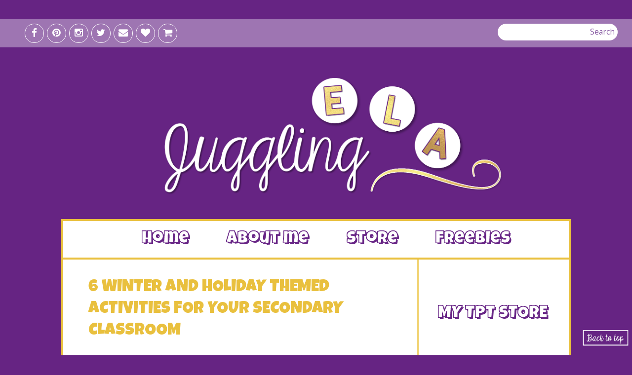

--- FILE ---
content_type: text/html; charset=UTF-8
request_url: https://www.jugglingela.com/2017/12/6-winter-and-holiday-themed-activities.html
body_size: 20007
content:
<!DOCTYPE html>
<html dir='ltr' xmlns='http://www.w3.org/1999/xhtml' xmlns:b='http://www.google.com/2005/gml/b' xmlns:data='http://www.google.com/2005/gml/data' xmlns:expr='http://www.google.com/2005/gml/expr'>
<head>
<link href='https://www.blogger.com/static/v1/widgets/2944754296-widget_css_bundle.css' rel='stylesheet' type='text/css'/>
<link href='https://maxcdn.bootstrapcdn.com/font-awesome/4.4.0/css/font-awesome.min.css' rel='stylesheet'/>
<link href='https://fonts.googleapis.com/css?family=Dancing+Script|Delius|Lilita+One|Satisfy|Give+You+Glory|Luckiest+Guy|Shadows+Into+Light|Pompiere|Covered+By+Your+Grace|Bilbo|Open+Sans' rel='stylesheet'/>
<script src='https://ajax.googleapis.com/ajax/libs/jquery/3.3.1/jquery.min.js'></script>
<script async='async' id='_ck_338138' src='https://forms.convertkit.com/338138?v=6'></script>
<meta content='width=device-width, initial-scale=1.0' name='viewport'/>
<!-- Begin Open Graph metadata -->
<meta content='article' property='og:type'/>
<meta content='Juggling ELA' property='og:site_name'/>
<meta content='6 Winter and Holiday Themed Activities for Your Secondary Classroom' property='og:title'/>
<meta content='https://blogger.googleusercontent.com/img/b/R29vZ2xl/AVvXsEh8wij28ysQRwia0I9SFL8mjPOdJ5m20WVyJS0ag9PLhyphenhyphen9qZGNj8GCrwoKYeEX3fUOIZY4e_3EArKBKb-TsYtt_JkLQHoaMstvtau33IE-sjj2z3BOChMf2gdNhgYDC0DKqOfD3OlsiXSg/s72-c/Cover.jpg' property='og:image'/>
<meta content='en_US' property='og:locale'/>
<meta content='https://www.jugglingela.com/2017/12/6-winter-and-holiday-themed-activities.html' property='og:url'/>
<!-- End Open Graph metadata -->
<meta content='text/html; charset=UTF-8' http-equiv='Content-Type'/>
<meta content='blogger' name='generator'/>
<link href='https://www.jugglingela.com/favicon.ico' rel='icon' type='image/x-icon'/>
<link href='https://www.jugglingela.com/2017/12/6-winter-and-holiday-themed-activities.html' rel='canonical'/>
<link rel="alternate" type="application/atom+xml" title="Juggling ELA - Atom" href="https://www.jugglingela.com/feeds/posts/default" />
<link rel="alternate" type="application/rss+xml" title="Juggling ELA - RSS" href="https://www.jugglingela.com/feeds/posts/default?alt=rss" />
<link rel="service.post" type="application/atom+xml" title="Juggling ELA - Atom" href="https://www.blogger.com/feeds/506499392487383570/posts/default" />

<link rel="alternate" type="application/atom+xml" title="Juggling ELA - Atom" href="https://www.jugglingela.com/feeds/1286746747469117715/comments/default" />
<!--Can't find substitution for tag [blog.ieCssRetrofitLinks]-->
<link href='https://blogger.googleusercontent.com/img/b/R29vZ2xl/AVvXsEh8wij28ysQRwia0I9SFL8mjPOdJ5m20WVyJS0ag9PLhyphenhyphen9qZGNj8GCrwoKYeEX3fUOIZY4e_3EArKBKb-TsYtt_JkLQHoaMstvtau33IE-sjj2z3BOChMf2gdNhgYDC0DKqOfD3OlsiXSg/s200/Cover.jpg' rel='image_src'/>
<meta content='https://www.jugglingela.com/2017/12/6-winter-and-holiday-themed-activities.html' property='og:url'/>
<meta content='6 Winter and Holiday Themed Activities for Your Secondary Classroom' property='og:title'/>
<meta content=' It’s December which means one thing in secondary classrooms: everyone is counting down the days until winter vacation. It’s the time of the...' property='og:description'/>
<meta content='https://blogger.googleusercontent.com/img/b/R29vZ2xl/AVvXsEh8wij28ysQRwia0I9SFL8mjPOdJ5m20WVyJS0ag9PLhyphenhyphen9qZGNj8GCrwoKYeEX3fUOIZY4e_3EArKBKb-TsYtt_JkLQHoaMstvtau33IE-sjj2z3BOChMf2gdNhgYDC0DKqOfD3OlsiXSg/w1200-h630-p-k-no-nu/Cover.jpg' property='og:image'/>
<title>Juggling ELA: 6 Winter and Holiday Themed Activities for Your Secondary Classroom</title>
<style id='page-skin-1' type='text/css'><!--
/*
-----------------------------------------------
Mia Damti Design Studio
----------------------------------------------- */
/* Variable definitions
====================
<Variable name="bgcolor" description="Page Background Color"
type="color" default="#fff">
<Variable name="textcolor" description="Text Color"
type="color" default="#333">
<Variable name="linkcolor" description="Link Color"
type="color" default="#58a">
<Variable name="pagetitlecolor" description="Blog Title Color"
type="color" default="#666">
<Variable name="descriptioncolor" description="Blog Description Color"
type="color" default="#999">
<Variable name="titlecolor" description="Post Title Color"
type="color" default="#c60">
<Variable name="sidebarcolor" description="Sidebar Title Color"
type="color" default="#999">
<Variable name="sidebartextcolor" description="Sidebar Text Color"
type="color" default="#666">
<Variable name="visitedlinkcolor" description="Visited Link Color"
type="color" default="#999">
<Variable name="postfooterfont" description="Post Footer Font"
type="font"
default="normal normal 78% 'Trebuchet MS', Trebuchet, Arial, Verdana, Sans-serif">
<Variable name="startSide" description="Side where text starts in blog language"
type="automatic" default="left">
<Variable name="endSide" description="Side where text ends in blog language"
type="automatic" default="right">
<Variable name="footercolor" description="Footer color" type="color" default="#DDF2FF" />
<Variable name="headercolor" description="Header color" type="color" default="#DDF2FF" />
*/
/* Use this with templates/template-twocol.html */
body {
background:#662483;
margin:0;
color:#2d2133;
font-family: 'Open Sans', cursive;
font-size:1.2em;
font-weight:300;
text-align: center;
}
ul, menu, dir {
display: block;
list-style-type: disc;
-webkit-margin-before: 0em;
-webkit-margin-after: 0em;
-webkit-margin-start: 0px;
-webkit-margin-end: 0px;
-webkit-padding-start: 40px;
}
a:link {
color:#662483;
text-decoration:none;
}
a:visited {
color:#60009b;
text-decoration:none;
}
a:hover {
color:#7d4c9b;
text-decoration:none!important;
}
a img {
border-width:0;
}
/* Header
-----------------------------------------------
*/
#header-wrapper {
width:100%;
}
#header-inner {
background-position: center;
margin-left: auto;
margin-right: auto;
}
#header {
width:100%;
}
#header img {
width:60%;
height:auto;
margin:0 auto;
padding-top:1em;
}
#div {
width:100%;
height:10px;
.goldtextcss {
color:	#D5AD6D; /*if no support for background-clip*/
background: -webkit-linear-gradient(transparent, transparent),
-webkit-linear-gradient(top, rgba(213,173,109,1) 0%, rgba(213,173,109,1) 26%, rgba(226,186,120,1) 35%, rgba(163,126,67,1) 45%, rgba(145,112,59,1) 61%, rgba(213,173,109,1) 100%);
background: -o-linear-gradient(transparent, transparent);
-webkit-background-clip: text;
-webkit-text-fill-color: transparent;
}
}
/* Text Header ------------------
#header h1 {
margin:5px 5px 0;
padding:15px 20px .25em;
line-height:1.2em;
text-transform:uppercase;
letter-spacing:.2em;
}
#header a {
color:#666666;
text-decoration:none;
}
#header a:hover {
color:#666666;
}
#header .description {
margin:0 5px 5px;
padding:0 20px 15px;
max-width:700px;
text-transform:uppercase;
letter-spacing:.2em;
line-height: 1.4em;
color: #999999;
}
*/
/* Outer-Wrapper
----------------------------------------------- */
#outer-wrapper {
width: 100%;
margin:0 auto;
text-align:left;
}
#content-wrapper{
width:80%;
margin:0 auto;
background:#ffffff;
border:4px solid #e9c03e;
display: flex;
}
#menu.section{
width:80%!important;
margin:0 auto;
background:#ffffff;
border-top: 4px solid #e9c03e;
border-right: 4px solid #e9c03e;
border-left: 4px solid #e9c03e;
display: flex;}
#main-wrapper {
width: 60%;
float: left;
word-wrap: break-word; /* fix for long text breaking sidebar float in IE */
overflow: hidden;     /* fix for long non-text content breaking IE sidebar float */
margin-left:5%;
margin-right:5%;
}
#sidebar-wrapper {
background-color:#ffffff;
min-height:70px;
width: 29%;
float: right;
word-wrap: break-word; /* fix for long text breaking sidebar float in IE */
overflow: hidden;      /* fix for long non-text content breaking IE sidebar float */
border-left:4px solid #f1d373;
}
/* Headings
----------------------------------------------- */
h1, h2, h3, h4, h5, h6 {
clear: both;
line-height:1.3em;
margin-top:2.5rem;
margin-bottom:1rem;
margin-left:0;
margin-right:0;
font-weight:normal!important;
}
h1{font-size:2.2em;}
h2{font-size:2em;}
h3{font-size:1.8em;}
h4{font-size:1.6em;}
h5{font-size:1.4em;}
h6{
font-size:1.2em;
}
/* Posts
-----------------------------------------------
*/
h2.date-header {
margin:1.5em 0 .5em;
}
.sidebar h2 {
font-family:'Luckiest Guy', serif;
text-transform:uppercase;
font-size:1.8em;
text-align:center;
-webkit-text-stroke: 1px #672485;
color: white;
text-shadow:
3px 3px 0 #672485,
-1px -1px 0 #672485,
1px -1px 0 #672485,
-1px 1px 0 #672485,
1px 1px 0 #672485;
}
.home-link {
font-family:'Luckiest Guy', serif!important;
text-transform:uppercase;
font-size:1.4em;
text-align:center;
-webkit-text-stroke: 1px #672485;
color: white!important;
text-shadow:
3px 3px 0 #672485,
-1px -1px 0 #672485,
1px -1px 0 #672485,
-1px 1px 0 #672485,
1px 1px 0 #672485;
font-weight:300!important;
}
#blog-pager #blog-pager-older-link {
font-size:130%;
color:#672485!important;
}
#blog-pager #blog-pager-newer-link {
font-size:130%;
color:#672485!important;
}
.home-link {
color:white!important;
font-size:1.8em!important;
}
.sidebar h2:hover{
color: #e2c3f2;
}
.post {
margin:.5em 0 1.5em;
padding-bottom:1.5em;
}
.post h3{
font-family:'Luckiest Guy', serif;
text-transform:uppercase;
color:#f3c945;
}
.post h3 a{
font-family:'Luckiest Guy', serif;
text-transform:uppercase;
color:#f3c945;
}
.post h3 a:visited {
display:block;
text-decoration:none;
color:#e9c03e;
font-weight:normal;
}
.post h3 a:hover {
color:#e9c03e;
}
.post h2, .post h3, .post h4, .post h5 {
font-family:'Luckiest Guy', serif;
color:#e9c03e;
}
.post h4 {
font-size:1.2em;
}
.post h5{
font-size:1em;
}
.post-body {
line-height:1.6em;
}
.post-body blockquote {
line-height:1.3em;
}
.post-footer {
margin: .75em 0;
color:#999999;
text-transform:uppercase;
letter-spacing:.1em;
line-height: 1.4em;
}
.comment-link {
margin-left:.6em;
}
.post img {
margin-left: 0;
margin-right:0;
}
.tr-caption-container img {
border: none;
padding: 0;
}
.post blockquote {
margin:1em 20px;
}
.post blockquote p {
margin:.75em 0;
}
/* Comments
----------------------------------------------- */
#comments h4 {
margin:1em 0;
font-weight: bold;
line-height: 1.2em;
text-transform:uppercase;
letter-spacing:.2em;
color:#662583!important;
}
#comments-block {
margin:1em 0 1.5em;
line-height:1.6em;
}
#comments-block .comment-author {
margin:.5em 0;
}
#comments-block .comment-body {
margin:.25em 0 0;
}
#comments-block .comment-footer {
margin:-.25em 0 2em;
line-height: 1.4em;
text-transform:uppercase;
letter-spacing:.1em;
}
#comments-block .comment-body p {
margin:0 0 .75em;
}
.deleted-comment {
font-style:italic;
color:gray;
}
#blog-pager-newer-link {
float: left;
}
#blog-pager-older-link {
float: right;
}
#blog-pager {
text-align: center;
}
.feed-links {
clear: both;
line-height: 2.5em;
}
/* Sidebar Content
----------------------------------------------- */
.sidebar {
color: #191919;
line-height: 1.5em;
padding:1em;
}
.sidebar ul {
list-style:none;
margin:0 0 0;
padding:0 0 0;
}
.sidebar li {
margin:0;
padding-top:0;
padding-right:0;
padding-bottom:.25em;
padding-left:15px;
text-indent:-15px;
line-height:1.5em;
}
.sidebar .widget, .main .widget {
margin:0 0 1.5em;
padding:0 0 1.5em;
}
.main .Blog {
border-bottom-width: 0;
}
.gold-text {
color:#c3a343;
-webkit-text-fill-color: transparent;
background: -webkit-linear-gradient(transparent, transparent),
url(https://lh3.googleusercontent.com/blogger_img_proxy/AEn0k_thBOU_IbHGunR8oHdFlDv_Hqvt2LGKl1MFI-8O7UEdko4ZrRWM0tVJBn8qekF9lX84pkKVxrNXhfenp_7ZhcuflFQR_g1ZtUHZTfOHOsVjcuA=s0-d) repeat;
background: -o-linear-gradient(transparent, transparent);
-webkit-background-clip: text;
}
/* Profile
----------------------------------------------- */
.profile-img {
float: left;
margin-top: 0;
margin-right: 5px;
margin-bottom: 5px;
margin-left: 0;
padding: 4px;
}
.profile-data {
margin:0;
text-transform:uppercase;
letter-spacing:.1em;
color: #999999;
font-weight: bold;
line-height: 1.6em;
}
.profile-datablock {
margin:.5em 0 .5em;
}
.profile-textblock {
margin: 0.5em 0;
line-height: 1.6em;
}
.profile-link {
font: normal normal 78% 'Trebuchet MS', Trebuchet, Arial, Verdana, Sans-serif;
text-transform: uppercase;
letter-spacing: .1em;
}
/* Footer
----------------------------------------------- */
#footer {
width:100%;
clear:both;
margin:0 auto;
padding-top:15px;
line-height: 1.6em;
text-transform:uppercase;
letter-spacing:.1em;
text-align: center;
min-height:150px;
background-color: #662483;
}
/* Extras -------------- */
.signature img {
width:40%!important;
height:auto;
float:right;
overflow:hidden;
clear:both;
}
#credits {
text-align:center;
font-size:95%;
font-family:'Pompiere', serif;
color:white;
padding-bottom: 1em;
}
#credits a{
color:white;
}
.jump-link{
padding:0.5em;
text-align:left;
margin:0 auto;}
.jump-link a{
color:#84529c;
font-family:'Luckiest Guy', serif;
text-transform:uppercase;
font-size:2em;
text-align:center;
}
.feed-links {display:none !important;} /* remove Subscribe to atom */
.icon-action {width:18px!important; height:18px!important;}
.ks-slide img{
width:auto!important;
height:216px!important;
}
.fb_iframe_widget span{
width:100%!important;
height:auto;
}
#tpt-container{
width:100%!important;
text-align:center!important;
}
#tpt-widget {
margin:0 auto!important;
border:3px solid white;
}
/*
#tpt-widget iframe{
margin-top:10px;
}
#tpt-widget iframe body{
background:#9e74b3!important;
}
*/
.post-share-buttons-text{
text-align:center;
}
.post-share-buttons{
text-align:center;
margin:0 auto;
display:block;
}
.share{
clear:both;
overflow:hidden;
}
.post-share-buttons-text h5 {
position: relative;
text-align: center;
font-family:'Luckiest Guy', serif;
text-transform:uppercase;
font-size:1.8em;
-webkit-text-stroke: 1px #672485;
color: white;
text-shadow:
3px 3px 0 #672485,
-1px -1px 0 #672485,
1px -1px 0 #672485,
-1px 1px 0 #672485,
1px 1px 0 #672485;
}
.post-share-buttons-text h5 span {
background: #fff;
padding: 0 15px;
position: relative;
z-index: 1;
}
.post-share-buttons-text h5:before {
background: #e9c03e;
content: "";
display: block;
height: 1.5px;
position: absolute;
top: 50%;
width: 100%;
}
.post-share-buttons-text h5:before {
left: 0;
}
.share i {
background: #fff;
color: #662583;
font-size: 1.4em;
width: 1.4em;
text-align: center;
line-height: 1.4em;
border-radius: 50%; /* or 50% width & line-height */
border:1.3px solid #662583;
padding:3px;
margin-right:0.3em;
}
.share i:hover {
background: #662583;
color: #fff;}
.status-msg-wrap {
width:99%;
margin:0;
padding:0em;
margin-bottom:0.5em;
}
.post-footer-line-1 i {
background: #fff;
color: #662583;
width: 1.4em;
text-align: center;
line-height: 1.4em;
border-radius: 50%; /* or 50% width & line-height */
padding:3px;
margin-right:0.3em;
}
.post-footer a {
color: #662583!important;
}
.post-header i {
background: #fff;
color: #662583;
width: 1.4em;
text-align: center;
line-height: 1.4em;
border-radius: 50%; /* or 50% width & line-height */
padding:3px;
margin-right:0.3em;
font-size:110%;
}
.post-header a {
color: #662583!important;
font-size:110%;
}
abbr {
text-decoration:none!important;
}
.post-header{
margin-bottom:1em;
}
.post h3{
-webkit-margin-before: 1em;
-webkit-margin-after: 0em;
-webkit-margin-start: 0px;
-webkit-margin-end: 0px;
}
.status-msg-wrap{
width:100%!important;
margin-top:2.5em;
margin-bottom:1em;
color:white;
}
.status-msg-wrap a {
color:white!important;
}
.status-msg-bg, .status-msg-body{
width:auto!important;}
.status-msg-bg{
}
.status-msg-body{
padding:1em;
background:#9e74b3;
width:100%!important;
text-align:center;
}
.labels-1{
text-align:left!important;
width:100%!important;
display:flex;
clear:both;}
.post-labels{
margin-top:2em;
color: #e9c03e!important;
}
/* Mobile
------------------------------------------------ */
input[type=text] {
background-color: white;
font-family:'Open Sans', cursive;
padding:5px;
border: 1.5px solid white;
text-align:right;
color:#7d4c9b;
font-size:0.8em;
width:15em;
border-radius: 20px;
}
input:focus {
outline:none!important;
}
#social {
margin-top:2em;
margin-bottom:2em;
background: #9e75b2;
padding:0.5em;
clear:both;
overflow:hidden;}
}
#social ul {
overflow: auto;
float:left;
}
#social ul li {
list-style-type: none;
float: left;
}
#social ul li a i {
color: white;
font-size: 1em;
width: 1.6em;
text-align: center;
line-height: 1.6em;
border-radius: 50%; /* or 50% width & line-height */
border:1.3px solid white;
padding:3px;
margin-right:0.3em;
}
#social ul li a i:hover {
background: white;
color: #7d4c9b;}
.sidebar .widget img{
width:95%;
height:auto;
margin:0 auto;
}
img[src*="http://www.crayonboxlearning.com/images/tammy-signature.png"] {
display: none;
}
/* FB ----------------------- */
.fb-page,
.fb-page span,
.fb-page span iframe[style] {
width: 100% !important;
}
/* Menu ------------------------ */
#LinkList1 {
display: table;   /* Allow the centering to work */
margin: 0 auto;
width:100%;
margin-bottom:0em;
background: white;
text-align:center;
}
#LinkList1{
font-family:'Luckiest Guy',serif;
font-size:1.8em;
font-weight:300!important;
padding-top:0.25em;
padding-bottom:0.25em;
-webkit-text-stroke: 1px #672485;
color: white;
text-shadow:
3px 3px 0 #672485,
-1px -1px 0 #672485,
1px -1px 0 #672485,
-1px 1px 0 #672485,
1px 1px 0 #672485;
}
#LinkList1 h2 {
display:none;
}
#LinkList1 ul {
padding-top:0.35em;
padding-bottom:0.35em;
list-style: none;
margin:0;
}
#LinkList1 ul li {
display: inline;
color:black;
}
#LinkList1 ul li a {
color: white;
padding-right:1em;
padding-left:1em;
}
#LinkList1 ul li a:visited {
font-family:'Luckiest Guy',serif;
font-size:1.8em;
font-weight:300!important;
padding-top:0.25em;
padding-bottom:0.25em;
-webkit-text-stroke: 1px #672485;
color: white;
text-shadow:
3px 3px 0 #672485,
-1px -1px 0 #672485,
1px -1px 0 #672485,
-1px 1px 0 #672485,
1px 1px 0 #672485;
}
#LinkList1 ul li a:hover{
-webkit-text-stroke: 1px #672485;
color: #e2c3f2;
;
text-shadow:
3px 3px 0 #672485,
-1px -1px 0 #672485,
1px -1px 0 #672485,
-1px 1px 0 #672485,
1px 1px 0 #672485;
}
@media only screen and (max-width: 50em) and (min-width: 40em) {
#HTML3{
width:47%!important;
float:left!important;
margin-right:20px;
}
#HTML6{
width:47%!important;
float:left!important;
}
#BlogArchive1{
margin-right:20px;
}
#BlogArchive1, #HTML5
{
width:47%!important;
float:left!important;
}
}
@media screen and (max-width:45em){
#LinkList1 {
display: table;   /* Allow the centering to work */
margin: 0 auto;
width:100%;
margin-bottom:0em;
}
#LinkList1 h2 {
display:none;
}
#LinkList1 ul {
padding-top:0em;
padding-bottom:0em;
list-style: none;
margin:0;
-webkit-padding-start: 0px!important;
}
#LinkList1 ul li {
display: block;
font-size:130%;
width:100%!important;
clear:both;
overflow:hidden;
}
#LinkList1 ul li a {
color: white!important;
width:100%!important;
font-size:90%;
}
#LinkList1 ul li:last {
border-right: none;
}
#LinkList1 .quickedit{
display:none;
}
}
.fb-page{
margin:0 auto;
}
#inst1{
display:none;}
#inst2{
display:none;
}
/* Mobile -------------------------------- */
@media screen and (max-width:50em) {
#HTML1{
display:none!important;
}
img { display: block; }
.post img{
width:100%;
height:auto;
}
body {
font-size:1em;
font-weight:300;
}
#content-wrapper{
display:block;
width:80%!important;
}
#main-wrapper{
width:90%;
}
#sidebar-wrapper{
float:left;
width:100%;
border: 4px solid #e9c03e;
border-left:none;
border-bottom:none;
}
#social{
text-align:center;
}
#social ul {
display:inline-table;
-webkit-padding-start: 0px;
}
#social ul li {
display:inline;
}
#search {
display:none;}
#header img{
padding-right:5%;
width:90%!important;
padding-top:0;
}
#menu-button{
display:initial!important;
color:#7d4c9b!important;
-webkit-text-stroke:none;
text-shadow:
none;
}
#deu{
display:none;
}
.post-share-buttons-text h5:before{
display:none;
}
#inst1 {
display:none;
margin-top:2em;
}
#inst2{
display:initial;}
#inst2 iframe{
margin-top:2em;
}
}
#menu-button{
display:none;
}
/* Back to top ------------------------------ */
.backtotop {
position: fixed;
bottom: 10px; /* increase value to move position up */
right: 0px; /* increase value to move position left */
z-index:9999999;
width:8%!important;
height:auto;
}
.home-link{
display:none;
}

--></style>
<link href='https://www.blogger.com/dyn-css/authorization.css?targetBlogID=506499392487383570&amp;zx=c58e8cdb-e106-40df-a0ca-fac60c9ee1bf' media='none' onload='if(media!=&#39;all&#39;)media=&#39;all&#39;' rel='stylesheet'/><noscript><link href='https://www.blogger.com/dyn-css/authorization.css?targetBlogID=506499392487383570&amp;zx=c58e8cdb-e106-40df-a0ca-fac60c9ee1bf' rel='stylesheet'/></noscript>
<meta name='google-adsense-platform-account' content='ca-host-pub-1556223355139109'/>
<meta name='google-adsense-platform-domain' content='blogspot.com'/>

</head>
<body>
<div style='display:none;'><img src='https://blogger.googleusercontent.com/img/b/R29vZ2xl/AVvXsEipGiY9A0lhGQa-562CYUCnERFTe8vEDQUO73xMnQZoOyezNywf3yC89_MJAOA5dD7C_j4pcyEhWcc1yoMHzhbE7cuEfLPHvyYEN0zYUhY6aR8IlCVmLXaZT1kFv1vVQ2C1DmXScueCGF0/s1600/Open+Graph+Images.png'/></div>
<div id='outer-wrapper'><div id='wrap2'>
<!-- skip links for text browsers -->
<span id='skiplinks' style='display:none;'>
<a href='#main'>skip to main </a> |
      <a href='#sidebar'>skip to sidebar</a>
</span>
<div id='header-wrapper'>
<div id='social'>
<div id='icons-menu'>
<ul>
<li><a href='https://www.facebook.com/pg/JugglingEla/'><i class='fa fa-facebook'></i></a></li>
<li><a href='https://www.pinterest.com/JugglingELA/'><i class='fa fa-pinterest'></i>
</a></li>
<li><a href='https://www.instagram.com/jugglingela/'><i class='fa fa-instagram'></i>
</a></li>
<li><a href='https://twitter.com/jugglingela'><i class='fa fa-twitter'></i>
</a></li>
<li><a href='mailto:tammy@jugglingela.com'><i class='fa fa-envelope'></i>
</a></li>
<li><a href='https://www.bloglovin.com/blogs/juggling-ela-12863471'><i class='fa fa-heart'></i>
</a></li>
<li><a href='https://www.teacherspayteachers.com/Store/Juggling-Ela'><i class='fa fa-shopping-cart'></i>
</a></li>
</ul></div>
<div id='search' style='float:right; padding-right:1em;' title='Type and hit enter'>
<form action='/search' id='searchform' method='get'>
<input id='s' name='q' onblur='if (this.value == "") {this.value = "Search";}' onfocus='if (this.value == "Search") {this.value = "";}' type='text' value='Search'/>
</form>
</div>
</div>
<div class='header section' id='header'><div class='widget Header' data-version='1' id='Header1'>
<div id='header-inner'>
<a href='https://www.jugglingela.com/' style='display: block'>
<img alt='Juggling ELA' height='605px; ' id='Header1_headerimg' src='https://blogger.googleusercontent.com/img/b/R29vZ2xl/AVvXsEhH_2yt12jDkZK_WX6-VROFLS5BrnvqzVIk0esp9zvJMamM1ZidhtLQaYMqPEWO6q2zcrr50CbrcluI9PHciH8YbmJzs2QwR13ciFLZ_g68AC0txTDFdJ2kiwDCmwp0EeUf72PLjTczlwQ/s1600/Untitled-5.png' style='display: block' width='1600px; '/>
</a>
</div>
</div></div>
</div>
<div class='section' id='menu'><div class='widget LinkList' data-version='1' id='LinkList1'>
<div class='widget-content'>
<div id='menu-button'><i aria-hidden='true' class='fa fa-bars'></i>
</div>
<ul id='deu'>
<li><a href='http://www.jugglingela.com/'>Home</a></li>
<li><a href='http://www.jugglingela.com/p/about-me.html'>About me</a></li>
<li><a href='https://www.teacherspayteachers.com/Store/Juggling-Ela'>Store</a></li>
<li><a href='http://www.jugglingela.com/p/freebies.html'>Freebies</a></li>
</ul>
<div class='clear'></div>
</div>
</div></div>
<div id='content-wrapper'>
<div id='crosscol-wrapper' style='text-align:center'>
</div>
<div id='main-wrapper'>
<div class='main section' id='main'><div class='widget Blog' data-version='1' id='Blog1'>
<div class='blog-posts hfeed'>
<!--Can't find substitution for tag [defaultAdStart]-->

          <div class="date-outer">
        

          <div class="date-posts">
        
<div class='post-outer'>
<div class='post hentry'>
<a name='1286746747469117715'></a>
<h3 class='post-title entry-title'>
6 Winter and Holiday Themed Activities for Your Secondary Classroom
</h3>
<div class='post-header'>
<div class='post-header-line-1'></div>
<span class='post-timestamp'>
</span>
</div>
<div class='post-body entry-content'>
<div class="separator" style="clear: both; text-align: left;">
<span style="font-family: inherit;">It&#8217;s December which means one thing in secondary
classrooms: everyone is counting down the days until winter vacation. It&#8217;s the
time of the year when both teachers and students get restless.&nbsp; You have gifts to buy, holiday menus to plan,
decorations to put up, and parties you&#8217;ve been invited to. You&#8217;re being pulled
in all of these different directions and you need to find some engaging
activities for your students who have vacation on the brain.&nbsp;</span><span style="font-family: inherit;">Here are some fun
and creative things to do in your ELA classroom this holiday season:&nbsp;</span></div>
<div class="MsoNormal">
<span style="font-family: inherit;"><br /></span></div>
<div class="MsoNormal">
<span style="font-family: inherit;">1)&nbsp;<span style="line-height: 115%; text-indent: -0.25in;"><span style="font-stretch: normal; font-variant-numeric: normal; line-height: normal;">&nbsp;</span></span><span style="line-height: 115%; text-indent: -0.25in;"><a href="https://www.teacherspayteachers.com/Product/Kindness-Quotes-Task-Cards-2960710">Kindness Quotes Task Cards</a> &#8211; These task cards are free in my TpT store. Each task card has a quote about kindness that students will interpret and respond to.&nbsp;</span></span><span style="font-family: inherit; text-indent: -0.25in;">This is the time of the year
when we want to promote kindness. These task cards can be used for Bell Ringers
or a writing center. These task cards can be tied in with different pieces of
literature as well. I used these task cards with the </span><span style="font-family: inherit; text-indent: -0.25in;">novel </span><a href="https://www.teacherspayteachers.com/Product/Activities-and-Handouts-for-the-Novel-Wonder-by-RJ-Palacio-2975305" style="font-family: inherit; text-indent: -0.25in;">Wonder by R.J. Palacio</a><span style="font-family: inherit; text-indent: -0.25in;">.&nbsp;</span></div>
<div class="MsoNormal">
<span style="line-height: 115%; text-indent: -0.25in;"><span style="font-family: inherit;"><br /></span></span></div>
<div class="separator" style="clear: both; text-align: center;">
<span style="font-family: inherit; margin-left: 1em; margin-right: 1em;"><a href="https://blogger.googleusercontent.com/img/b/R29vZ2xl/AVvXsEh8wij28ysQRwia0I9SFL8mjPOdJ5m20WVyJS0ag9PLhyphenhyphen9qZGNj8GCrwoKYeEX3fUOIZY4e_3EArKBKb-TsYtt_JkLQHoaMstvtau33IE-sjj2z3BOChMf2gdNhgYDC0DKqOfD3OlsiXSg/s1600/Cover.jpg" imageanchor="1" style="margin-left: 1em; margin-right: 1em;"><img border="0" data-original-height="960" data-original-width="960" height="200" src="https://blogger.googleusercontent.com/img/b/R29vZ2xl/AVvXsEh8wij28ysQRwia0I9SFL8mjPOdJ5m20WVyJS0ag9PLhyphenhyphen9qZGNj8GCrwoKYeEX3fUOIZY4e_3EArKBKb-TsYtt_JkLQHoaMstvtau33IE-sjj2z3BOChMf2gdNhgYDC0DKqOfD3OlsiXSg/s200/Cover.jpg" width="200" /></a></span></div>
<div class="MsoNormal">
<span style="line-height: 115%; text-indent: -0.25in;"><span style="font-family: inherit;"><br /></span></span></div>
<div class="MsoNormal">
<span style="font-family: inherit;"><span style="line-height: 115%; text-indent: -0.25in;">2) Secret Santa - Traditionally a Secret Santa buys a gift for someone else but you can do this in your classroom with a little twist. You can have your students write letters instead of buying gifts. Instruct students to write letters to their Secret Santa telling him/her what they like about them. You can also have students give little hints so that the letters turn into a guessing game or a scavenger hunt.&nbsp;</span></span><br />
<br />
3)&nbsp;<a href="https://www.teacherspayteachers.com/Product/Winter-and-Holiday-Themed-Short-Story-Starters-on-Task-Cards-Free-970880" style="font-family: inherit; text-indent: -0.25in;">Winter and Holiday Themed Short Story Starters on Task Cards</a><span style="font-family: inherit; text-indent: -0.25in;"> &#8211; These task cards are
free in my TpT store. There are 12 short story starters included in this free product.&nbsp;</span><span style="font-family: inherit; text-indent: -0.25in;">This activity is aligned with the
CCSS for grades 5-12. You can use these task cards in a variety of ways:&nbsp;</span><br />
<span style="font-family: inherit; text-indent: -0.25in;"><br /></span></div>
<div class="MsoListParagraph" style="margin-left: 0.75in; text-indent: -0.25in;">
</div>
<ul>
<li>Give each child a different story starters. You will have to do some repeats. They have to use that story starter as the first sentence (or in some cases 2 sentences) of their story. If you want to give them a page or a paragraph requirement it's up to you.</li>
<li>Give each child a choice of 2 or 3 short story starters. They get to pick which one they want to use. They have to use that story starter as the first sentence (or in some cases 2 sentences) of their story. If you want to give them a page or a paragraph requirement it's up to you.</li>
<li><span style="font-family: inherit;">Put students in a circle. Have them each write their short story starter at the top of the sheet of loose leaf and write for a set amount of time (3-5 minutes) and then they pass the story to the next person in the circle. That person then continues the story wherever the other person left off. In the past when I&#8217;ve done this the stories have been hilarious. Since I work with older students I have to lay down some ground rules about cursing and school appropriate topics. I had the students share them aloud when I used this method.</span></li>
</ul>
<div class="separator" style="clear: both; text-align: center;">
<a href="https://blogger.googleusercontent.com/img/b/R29vZ2xl/AVvXsEgiA69NaBMkWAgk6pWsY2cUubaMQ4SBsTIYsTp8XrIOqi94QehO8qKzOeF2Qn5i2gbFG49QknjeikNV5Vf_mnuCuiyhJX5Avplv5KqtmuqcFgxJGg5GREvX77IHwLB7noECMDCtxeqkIpg/s1600/Square+Cover2.jpg" imageanchor="1" style="margin-left: 1em; margin-right: 1em;"><span style="font-family: inherit;"><img border="0" data-original-height="960" data-original-width="960" height="200" src="https://blogger.googleusercontent.com/img/b/R29vZ2xl/AVvXsEgiA69NaBMkWAgk6pWsY2cUubaMQ4SBsTIYsTp8XrIOqi94QehO8qKzOeF2Qn5i2gbFG49QknjeikNV5Vf_mnuCuiyhJX5Avplv5KqtmuqcFgxJGg5GREvX77IHwLB7noECMDCtxeqkIpg/s200/Square+Cover2.jpg" width="200" /></span></a></div>
<div class="MsoListParagraphCxSpLast" style="margin-left: 0.75in; text-indent: -0.25in;">
<span style="background: white; line-height: 18.4px;"><span style="font-family: inherit;"><br /></span></span></div>
<div class="MsoNormal">
<span style="font-family: inherit;"><span style="line-height: 115%; text-indent: -0.25in;">4)&nbsp;</span><span style="text-indent: -24px;">You can have students analyze holiday song lyrics. I often use song lyrics in my classroom when I&#8217;m doing a poetry unit. Many students don&#8217;t like poetry but they love music. You can have students just read the lyrics or listen to them and follow along. Students should look for figurative language in the lyrics.</span></span></div>
<div class="MsoNormal">
<span style="text-indent: -24px;"><span style="font-family: inherit;"><br /></span></span></div>
<div class="MsoNormal">
<span style="font-family: inherit;"><span style="text-indent: -24px;">5)&nbsp;</span><span style="line-height: 115%; text-indent: -0.25in;"><a href="https://www.teacherspayteachers.com/Product/Winter-and-Holiday-Themed-Writing-Prompts-on-Task-Cards-970801">Winter and Holiday Themed Writing Prompts on Task Cards</a>. This is a product in my TpT
store. There are 24 winter/holiday themed task cards in this product. Some of them are journal prompts and some of them are quotes for students to write responses to. You can pick and choose which ones you want to give to the students or let the students decide. You can give each student all of the cards, you can give each student one card or you can give each student a choice of two or three cards. It's up to you how you want to use them. This activity is aligned with the CCSS for grades 5-12.&nbsp;</span></span></div>
<div class="MsoNormal">
<span style="line-height: 115%; text-indent: -0.25in;"><span style="background: white;"><span style="font-family: inherit;"><br /></span></span></span></div>
<div class="separator" style="clear: both; text-align: center;">
<a href="https://blogger.googleusercontent.com/img/b/R29vZ2xl/AVvXsEgEwbui56ekeeKvE6HsQRxGw7xQEWcHLzWm8kD3WVlyPXYtlWYOB6MP3OSHOWbaBTRMZMVCo6-s8zAK-zgacnxSbU646pucQU5beXjwHMH437P66c-aX6MilsOoOl8kswuDIzWjF1XdioU/s1600/Square+Cover1.jpg" imageanchor="1" style="margin-left: 1em; margin-right: 1em;"><span style="font-family: inherit;"><img border="0" data-original-height="960" data-original-width="960" height="200" src="https://blogger.googleusercontent.com/img/b/R29vZ2xl/AVvXsEgEwbui56ekeeKvE6HsQRxGw7xQEWcHLzWm8kD3WVlyPXYtlWYOB6MP3OSHOWbaBTRMZMVCo6-s8zAK-zgacnxSbU646pucQU5beXjwHMH437P66c-aX6MilsOoOl8kswuDIzWjF1XdioU/s200/Square+Cover1.jpg" width="200" /></span></a></div>
<div class="MsoNormal">
<br />
6) Watch clips from different holiday movies. This can be a standalone activity or you can relate the film clips to literature you've read in class. Here are a few activities you can do with holiday films:<br />
<br /></div>
<ul>
<li><span style="font-family: inherit;">Compare and contrast <span style="text-indent: -0.25in;">Rudolf from </span><i style="text-indent: -0.25in;">Rudolf
the Red Nosed Reindeer</i><span style="text-indent: -0.25in;"> being bullied with a character from literature. This can
work with Auggie from </span><a href="https://www.teacherspayteachers.com/Product/Activities-and-Handouts-for-the-Novel-Wonder-by-RJ-Palacio-2975305" style="text-indent: -0.25in;"><i>Wonder</i> by R.J. Palacio</a><span style="text-indent: -0.25in;">, Melinda from</span><i style="text-indent: -0.25in;"> </i><a href="https://www.teacherspayteachers.com/Product/Activities-and-Handouts-for-Speak-by-Laurie-Halse-Anderson-212312" style="text-indent: -0.25in;"><i>Speak</i> by Laurie Halse Anderson</a><span style="text-indent: -0.25in;"> or Hannah from </span><a href="https://www.teacherspayteachers.com/Product/Activities-and-Handouts-for-the-novel-13-Reasons-Why-by-Jay-Asher-3122092" style="text-indent: -0.25in;"><i>13 Reasons Why </i>by Jay Asher</a><span style="text-indent: -0.25in;">.
This same activity can be used with Ralphie from </span><i style="text-indent: -0.25in;">A Christmas Story</i><span style="text-indent: -0.25in;"> as well.</span></span></li>
</ul>
<ul>
<li><span style="font-family: inherit;">Analyze the characters and review
cha<span style="font-family: inherit;">racterization with your students. Example: In <i style="text-indent: -0.25in;">A Christmas Carol</i><span style="text-indent: -0.25in;">, the
character Scrooge is a round character whereas Bob Cratchit is a flat
character.</span></span></span></li>
</ul>
<ul>
<li><span style="font-family: inherit;">Show your students an example of a movie
review from a newspaper like <i style="text-indent: -0.25in;">The New York Times</i><span style="text-indent: -0.25in;"> and have students write a movie
review for a movie you watch in class.</span></span></li>
</ul>
<div class="MsoNormal">
<span style="line-height: 115%;"><span style="font-family: inherit;"><br /></span></span>
<span style="line-height: 115%;"><span style="font-family: inherit;">Students are always extremely excited the day before
the vacation so my school does a school-wide potluck lunch followed by a
student/faculty basketball game. The potluck works because I work in a small
school. This might not work in larger schools.</span></span><br />
<span style="line-height: 115%;"><span style="font-family: inherit;"><br /></span></span>
<div class="separator" style="clear: both; text-align: center;">
<a href="https://blogger.googleusercontent.com/img/b/R29vZ2xl/AVvXsEiDeYq4lEXvwteve2w5XjF4aURDvkHo1gRAYFyFOpJRUVaTk6Qt6lufDEClNBuDzRgqIiiQW5Dr6FnEyya4emcSj9yW_rBj7gjSxbGSgn2FRBcgf30xgDTg2GMZwEeqaIdEsUXu754Lpsw/s1600/Long+Pin.jpg" imageanchor="1" style="margin-left: 1em; margin-right: 1em;"><img border="0" data-original-height="576" data-original-width="384" height="320" src="https://blogger.googleusercontent.com/img/b/R29vZ2xl/AVvXsEiDeYq4lEXvwteve2w5XjF4aURDvkHo1gRAYFyFOpJRUVaTk6Qt6lufDEClNBuDzRgqIiiQW5Dr6FnEyya4emcSj9yW_rBj7gjSxbGSgn2FRBcgf30xgDTg2GMZwEeqaIdEsUXu754Lpsw/s320/Long+Pin.jpg" width="213" /></a></div>
<span style="line-height: 115%;"><span style="font-family: inherit;"><br /></span></span></div>
<div class="MsoNormal">
<br />
<br /></div>

<center>
<script async data-uid="83a4f18528" src="https://f.convertkit.com/83a4f18528/61b46aa9c0.js"></script> </center>
<div style='clear: both;'></div>
</div>
<div class='post-footer'>
<div class='post-footer-line post-footer-line-1'><span class='post-author vcard'>
</span>
<span class='post-timestamp'>
</span>
<span class='post-comment-link'>
</span>
<span class='post-icons'>
<span class='item-control blog-admin pid-526537243'>
<a href='https://www.blogger.com/post-edit.g?blogID=506499392487383570&postID=1286746747469117715&from=pencil' title='Edit Post'>
<img alt="" class="icon-action" height="18" src="//img2.blogblog.com/img/icon18_edit_allbkg.gif" width="18">
</a>
</span>
</span>
<div class='post-share-buttons'>
<div class='signature'>
<img src='https://2.bp.blogspot.com/-xbArGjXNn5U/Wmzpf0Rc8FI/AAAAAAAAAZE/IGbHnKSe-H832PWOLLh9H9KIrWM_KnRhgCLcBGAs/s1600/signature.png'/>
</div>
<div class='post-footer-line post-footer-line-2 labels-1'><span class='post-labels'>
Labels:
<a href='https://www.jugglingela.com/search/label/anti-bullying' rel='tag'>anti-bullying</a>,
<a href='https://www.jugglingela.com/search/label/holidays' rel='tag'>holidays</a>,
<a href='https://www.jugglingela.com/search/label/kindness' rel='tag'>kindness</a>,
<a href='https://www.jugglingela.com/search/label/winter' rel='tag'>winter</a>
</span>
</div>
<div class='share'><div class='post-share-buttons-text'><h5><span>Share this post</span></h5></div><div class='post-share-buttons'>
<a class='' href='mailto:?subject=6 Winter and Holiday Themed Activities for Your Secondary Classroom&body=https://www.jugglingela.com/2017/12/6-winter-and-holiday-themed-activities.html'><i class='fa fa-envelope' style='margin:0;'></i></a>
<a class='' href='https://twitter.com/share?url=https://www.jugglingela.com/2017/12/6-winter-and-holiday-themed-activities.html&title=6 Winter and Holiday Themed Activities for Your Secondary Classroom' rel='nofollow' target='_blank' title='Tweet This'><i class='fa fa-twitter' style='margin:0;'></i></a>
<a class='' href='javascript:void((function()%7Bvar%20e=document.createElement(&#39;script&#39;);e.setAttribute(&#39;type&#39;,&#39;text/javascript&#39;);e.setAttribute(&#39;charset&#39;,&#39;UTF-8&#39;);e.setAttribute(&#39;src&#39;,&#39;http://assets.pinterest.com/js/pinmarklet.js?r=&#39;+Math.random()*99999999);document.body.appendChild(e)%7D)());'><i class='fa fa-pinterest' style='margin:0;'></i></a>
<a class='' href='https://plus.google.com/share?url=https://www.jugglingela.com/2017/12/6-winter-and-holiday-themed-activities.html&t=6 Winter and Holiday Themed Activities for Your Secondary Classroom' target='_blank' title='Share This On Google'><i class='fa fa-google' style='margin:0;'></i></a>
<a class='' href='http://www.facebook.com/sharer.php?u=https://www.jugglingela.com/2017/12/6-winter-and-holiday-themed-activities.html&t=6 Winter and Holiday Themed Activities for Your Secondary Classroom' rel='nofollow' target='_blank' title='Share This On Facebook'><i class='fa fa-facebook' style='margin:0;'></i></a>
</div>
</div>
</div>
</div>
<div class='post-footer-line post-footer-line-3'><span class='post-location'>
</span>
</div>
</div>
</div>
<div class='comments' id='comments'>
<a name='comments'></a>
<h4>No comments:</h4>
<div id='Blog1_comments-block-wrapper'>
<dl class='avatar-comment-indent' id='comments-block'>
</dl>
</div>
<p class='comment-footer'>
<div class='comment-form'>
<a name='comment-form'></a>
<h4 id='comment-post-message'>Post a Comment</h4>
<p>
</p>
<a href='https://www.blogger.com/comment/frame/506499392487383570?po=1286746747469117715&hl=en&saa=85391&origin=https://www.jugglingela.com' id='comment-editor-src'></a>
<iframe allowtransparency='true' class='blogger-iframe-colorize blogger-comment-from-post' frameborder='0' height='410' id='comment-editor' name='comment-editor' src='' width='100%'></iframe>
<!--Can't find substitution for tag [post.friendConnectJs]-->
<script src='https://www.blogger.com/static/v1/jsbin/2830521187-comment_from_post_iframe.js' type='text/javascript'></script>
<script type='text/javascript'>
      BLOG_CMT_createIframe('https://www.blogger.com/rpc_relay.html', '0');
    </script>
</div>
</p>
<div id='backlinks-container'>
<div id='Blog1_backlinks-container'>
</div>
</div>
</div>
</div>

        </div></div>
      
<!--Can't find substitution for tag [adEnd]-->
</div>
<div class='blog-pager' id='blog-pager'>
<span id='blog-pager-newer-link'>
<a class='blog-pager-newer-link' href='https://www.jugglingela.com/2017/12/new-year-new-goals.html' id='Blog1_blog-pager-newer-link' title='Newer Post'>Newer Post</a>
</span>
<span id='blog-pager-older-link'>
<a class='blog-pager-older-link' href='https://www.jugglingela.com/2017/11/book-talks-vs-book-reports.html' id='Blog1_blog-pager-older-link' title='Older Post'>Older Post</a>
</span>
<a class='home-link' href='https://www.jugglingela.com/'>Home</a>
</div>
<div class='clear'></div>
<div class='post-feeds'>
<div class='feed-links'>
Subscribe to:
<a class='feed-link' href='https://www.jugglingela.com/feeds/1286746747469117715/comments/default' target='_blank' type='application/atom+xml'>Post Comments (Atom)</a>
</div>
</div>
</div></div>
</div>
<div id='sidebar-wrapper'>
<div class='sidebar section' id='sidebar'><div class='widget HTML' data-version='1' id='HTML1'>
<div class='widget-content'>
<script>
jQuery(document).ready(function() {
var offset = 300;
var duration = 500;
jQuery(window).scroll(function() {
if (jQuery(this).scrollTop() > offset) {
jQuery('.backtotop').fadeIn(duration);
} else {
jQuery('.backtotop').fadeOut(duration);
}
});

jQuery('.backtotop').click(function(event) {
event.preventDefault();
jQuery('html, body').animate({scrollTop: 0}, duration);
return false;
})
});
</script>

<a href="#" class="backtotop"><img src="https://blogger.googleusercontent.com/img/b/R29vZ2xl/AVvXsEhcKoAUAzXqtmnpt9iQXoGQo-7nCfwRtrBQwGExJOy_myEmF8iUTgRWr_F5BmopiBrRzTXnuliDpCWR4lg41zGevzWC_0KsVX9NymO1Q_S0YuvUbTIyqhr7pSaKmrzm2JaRaP76modBH9s/s1600/Back+to+top.png" alt="Back To Top" /></a>
</div>
<div class='clear'></div>
</div><div class='widget HTML' data-version='1' id='HTML5'>
<h2 class='title'>My TpT Store</h2>
<div class='widget-content'>
<div id='tpt-container'><div id="tpt-widget"></div></div>
</div>
<div class='clear'></div>
</div><div class='widget BlogArchive' data-version='1' id='BlogArchive1'>
<h2>Blog Archive</h2>
<div class='widget-content'>
<div id='ArchiveList'>
<div id='BlogArchive1_ArchiveList'>
<ul class='hierarchy'>
<li class='archivedate collapsed'>
<a class='toggle' href='javascript:void(0)'>
<span class='zippy'>

        &#9658;&#160;
      
</span>
</a>
<a class='post-count-link' href='https://www.jugglingela.com/2021/'>
2021
</a>
<span class='post-count' dir='ltr'>(7)</span>
<ul class='hierarchy'>
<li class='archivedate collapsed'>
<a class='toggle' href='javascript:void(0)'>
<span class='zippy'>

        &#9658;&#160;
      
</span>
</a>
<a class='post-count-link' href='https://www.jugglingela.com/2021/09/'>
September
</a>
<span class='post-count' dir='ltr'>(1)</span>
</li>
</ul>
<ul class='hierarchy'>
<li class='archivedate collapsed'>
<a class='toggle' href='javascript:void(0)'>
<span class='zippy'>

        &#9658;&#160;
      
</span>
</a>
<a class='post-count-link' href='https://www.jugglingela.com/2021/08/'>
August
</a>
<span class='post-count' dir='ltr'>(2)</span>
</li>
</ul>
<ul class='hierarchy'>
<li class='archivedate collapsed'>
<a class='toggle' href='javascript:void(0)'>
<span class='zippy'>

        &#9658;&#160;
      
</span>
</a>
<a class='post-count-link' href='https://www.jugglingela.com/2021/06/'>
June
</a>
<span class='post-count' dir='ltr'>(2)</span>
</li>
</ul>
<ul class='hierarchy'>
<li class='archivedate collapsed'>
<a class='toggle' href='javascript:void(0)'>
<span class='zippy'>

        &#9658;&#160;
      
</span>
</a>
<a class='post-count-link' href='https://www.jugglingela.com/2021/05/'>
May
</a>
<span class='post-count' dir='ltr'>(1)</span>
</li>
</ul>
<ul class='hierarchy'>
<li class='archivedate collapsed'>
<a class='toggle' href='javascript:void(0)'>
<span class='zippy'>

        &#9658;&#160;
      
</span>
</a>
<a class='post-count-link' href='https://www.jugglingela.com/2021/03/'>
March
</a>
<span class='post-count' dir='ltr'>(1)</span>
</li>
</ul>
</li>
</ul>
<ul class='hierarchy'>
<li class='archivedate collapsed'>
<a class='toggle' href='javascript:void(0)'>
<span class='zippy'>

        &#9658;&#160;
      
</span>
</a>
<a class='post-count-link' href='https://www.jugglingela.com/2020/'>
2020
</a>
<span class='post-count' dir='ltr'>(14)</span>
<ul class='hierarchy'>
<li class='archivedate collapsed'>
<a class='toggle' href='javascript:void(0)'>
<span class='zippy'>

        &#9658;&#160;
      
</span>
</a>
<a class='post-count-link' href='https://www.jugglingela.com/2020/10/'>
October
</a>
<span class='post-count' dir='ltr'>(2)</span>
</li>
</ul>
<ul class='hierarchy'>
<li class='archivedate collapsed'>
<a class='toggle' href='javascript:void(0)'>
<span class='zippy'>

        &#9658;&#160;
      
</span>
</a>
<a class='post-count-link' href='https://www.jugglingela.com/2020/09/'>
September
</a>
<span class='post-count' dir='ltr'>(2)</span>
</li>
</ul>
<ul class='hierarchy'>
<li class='archivedate collapsed'>
<a class='toggle' href='javascript:void(0)'>
<span class='zippy'>

        &#9658;&#160;
      
</span>
</a>
<a class='post-count-link' href='https://www.jugglingela.com/2020/08/'>
August
</a>
<span class='post-count' dir='ltr'>(3)</span>
</li>
</ul>
<ul class='hierarchy'>
<li class='archivedate collapsed'>
<a class='toggle' href='javascript:void(0)'>
<span class='zippy'>

        &#9658;&#160;
      
</span>
</a>
<a class='post-count-link' href='https://www.jugglingela.com/2020/07/'>
July
</a>
<span class='post-count' dir='ltr'>(2)</span>
</li>
</ul>
<ul class='hierarchy'>
<li class='archivedate collapsed'>
<a class='toggle' href='javascript:void(0)'>
<span class='zippy'>

        &#9658;&#160;
      
</span>
</a>
<a class='post-count-link' href='https://www.jugglingela.com/2020/06/'>
June
</a>
<span class='post-count' dir='ltr'>(1)</span>
</li>
</ul>
<ul class='hierarchy'>
<li class='archivedate collapsed'>
<a class='toggle' href='javascript:void(0)'>
<span class='zippy'>

        &#9658;&#160;
      
</span>
</a>
<a class='post-count-link' href='https://www.jugglingela.com/2020/05/'>
May
</a>
<span class='post-count' dir='ltr'>(1)</span>
</li>
</ul>
<ul class='hierarchy'>
<li class='archivedate collapsed'>
<a class='toggle' href='javascript:void(0)'>
<span class='zippy'>

        &#9658;&#160;
      
</span>
</a>
<a class='post-count-link' href='https://www.jugglingela.com/2020/03/'>
March
</a>
<span class='post-count' dir='ltr'>(1)</span>
</li>
</ul>
<ul class='hierarchy'>
<li class='archivedate collapsed'>
<a class='toggle' href='javascript:void(0)'>
<span class='zippy'>

        &#9658;&#160;
      
</span>
</a>
<a class='post-count-link' href='https://www.jugglingela.com/2020/02/'>
February
</a>
<span class='post-count' dir='ltr'>(1)</span>
</li>
</ul>
<ul class='hierarchy'>
<li class='archivedate collapsed'>
<a class='toggle' href='javascript:void(0)'>
<span class='zippy'>

        &#9658;&#160;
      
</span>
</a>
<a class='post-count-link' href='https://www.jugglingela.com/2020/01/'>
January
</a>
<span class='post-count' dir='ltr'>(1)</span>
</li>
</ul>
</li>
</ul>
<ul class='hierarchy'>
<li class='archivedate collapsed'>
<a class='toggle' href='javascript:void(0)'>
<span class='zippy'>

        &#9658;&#160;
      
</span>
</a>
<a class='post-count-link' href='https://www.jugglingela.com/2019/'>
2019
</a>
<span class='post-count' dir='ltr'>(18)</span>
<ul class='hierarchy'>
<li class='archivedate collapsed'>
<a class='toggle' href='javascript:void(0)'>
<span class='zippy'>

        &#9658;&#160;
      
</span>
</a>
<a class='post-count-link' href='https://www.jugglingela.com/2019/12/'>
December
</a>
<span class='post-count' dir='ltr'>(1)</span>
</li>
</ul>
<ul class='hierarchy'>
<li class='archivedate collapsed'>
<a class='toggle' href='javascript:void(0)'>
<span class='zippy'>

        &#9658;&#160;
      
</span>
</a>
<a class='post-count-link' href='https://www.jugglingela.com/2019/11/'>
November
</a>
<span class='post-count' dir='ltr'>(2)</span>
</li>
</ul>
<ul class='hierarchy'>
<li class='archivedate collapsed'>
<a class='toggle' href='javascript:void(0)'>
<span class='zippy'>

        &#9658;&#160;
      
</span>
</a>
<a class='post-count-link' href='https://www.jugglingela.com/2019/10/'>
October
</a>
<span class='post-count' dir='ltr'>(1)</span>
</li>
</ul>
<ul class='hierarchy'>
<li class='archivedate collapsed'>
<a class='toggle' href='javascript:void(0)'>
<span class='zippy'>

        &#9658;&#160;
      
</span>
</a>
<a class='post-count-link' href='https://www.jugglingela.com/2019/09/'>
September
</a>
<span class='post-count' dir='ltr'>(2)</span>
</li>
</ul>
<ul class='hierarchy'>
<li class='archivedate collapsed'>
<a class='toggle' href='javascript:void(0)'>
<span class='zippy'>

        &#9658;&#160;
      
</span>
</a>
<a class='post-count-link' href='https://www.jugglingela.com/2019/08/'>
August
</a>
<span class='post-count' dir='ltr'>(2)</span>
</li>
</ul>
<ul class='hierarchy'>
<li class='archivedate collapsed'>
<a class='toggle' href='javascript:void(0)'>
<span class='zippy'>

        &#9658;&#160;
      
</span>
</a>
<a class='post-count-link' href='https://www.jugglingela.com/2019/07/'>
July
</a>
<span class='post-count' dir='ltr'>(2)</span>
</li>
</ul>
<ul class='hierarchy'>
<li class='archivedate collapsed'>
<a class='toggle' href='javascript:void(0)'>
<span class='zippy'>

        &#9658;&#160;
      
</span>
</a>
<a class='post-count-link' href='https://www.jugglingela.com/2019/06/'>
June
</a>
<span class='post-count' dir='ltr'>(1)</span>
</li>
</ul>
<ul class='hierarchy'>
<li class='archivedate collapsed'>
<a class='toggle' href='javascript:void(0)'>
<span class='zippy'>

        &#9658;&#160;
      
</span>
</a>
<a class='post-count-link' href='https://www.jugglingela.com/2019/05/'>
May
</a>
<span class='post-count' dir='ltr'>(1)</span>
</li>
</ul>
<ul class='hierarchy'>
<li class='archivedate collapsed'>
<a class='toggle' href='javascript:void(0)'>
<span class='zippy'>

        &#9658;&#160;
      
</span>
</a>
<a class='post-count-link' href='https://www.jugglingela.com/2019/04/'>
April
</a>
<span class='post-count' dir='ltr'>(2)</span>
</li>
</ul>
<ul class='hierarchy'>
<li class='archivedate collapsed'>
<a class='toggle' href='javascript:void(0)'>
<span class='zippy'>

        &#9658;&#160;
      
</span>
</a>
<a class='post-count-link' href='https://www.jugglingela.com/2019/03/'>
March
</a>
<span class='post-count' dir='ltr'>(2)</span>
</li>
</ul>
<ul class='hierarchy'>
<li class='archivedate collapsed'>
<a class='toggle' href='javascript:void(0)'>
<span class='zippy'>

        &#9658;&#160;
      
</span>
</a>
<a class='post-count-link' href='https://www.jugglingela.com/2019/02/'>
February
</a>
<span class='post-count' dir='ltr'>(1)</span>
</li>
</ul>
<ul class='hierarchy'>
<li class='archivedate collapsed'>
<a class='toggle' href='javascript:void(0)'>
<span class='zippy'>

        &#9658;&#160;
      
</span>
</a>
<a class='post-count-link' href='https://www.jugglingela.com/2019/01/'>
January
</a>
<span class='post-count' dir='ltr'>(1)</span>
</li>
</ul>
</li>
</ul>
<ul class='hierarchy'>
<li class='archivedate collapsed'>
<a class='toggle' href='javascript:void(0)'>
<span class='zippy'>

        &#9658;&#160;
      
</span>
</a>
<a class='post-count-link' href='https://www.jugglingela.com/2018/'>
2018
</a>
<span class='post-count' dir='ltr'>(6)</span>
<ul class='hierarchy'>
<li class='archivedate collapsed'>
<a class='toggle' href='javascript:void(0)'>
<span class='zippy'>

        &#9658;&#160;
      
</span>
</a>
<a class='post-count-link' href='https://www.jugglingela.com/2018/10/'>
October
</a>
<span class='post-count' dir='ltr'>(1)</span>
</li>
</ul>
<ul class='hierarchy'>
<li class='archivedate collapsed'>
<a class='toggle' href='javascript:void(0)'>
<span class='zippy'>

        &#9658;&#160;
      
</span>
</a>
<a class='post-count-link' href='https://www.jugglingela.com/2018/09/'>
September
</a>
<span class='post-count' dir='ltr'>(1)</span>
</li>
</ul>
<ul class='hierarchy'>
<li class='archivedate collapsed'>
<a class='toggle' href='javascript:void(0)'>
<span class='zippy'>

        &#9658;&#160;
      
</span>
</a>
<a class='post-count-link' href='https://www.jugglingela.com/2018/07/'>
July
</a>
<span class='post-count' dir='ltr'>(1)</span>
</li>
</ul>
<ul class='hierarchy'>
<li class='archivedate collapsed'>
<a class='toggle' href='javascript:void(0)'>
<span class='zippy'>

        &#9658;&#160;
      
</span>
</a>
<a class='post-count-link' href='https://www.jugglingela.com/2018/04/'>
April
</a>
<span class='post-count' dir='ltr'>(1)</span>
</li>
</ul>
<ul class='hierarchy'>
<li class='archivedate collapsed'>
<a class='toggle' href='javascript:void(0)'>
<span class='zippy'>

        &#9658;&#160;
      
</span>
</a>
<a class='post-count-link' href='https://www.jugglingela.com/2018/03/'>
March
</a>
<span class='post-count' dir='ltr'>(1)</span>
</li>
</ul>
<ul class='hierarchy'>
<li class='archivedate collapsed'>
<a class='toggle' href='javascript:void(0)'>
<span class='zippy'>

        &#9658;&#160;
      
</span>
</a>
<a class='post-count-link' href='https://www.jugglingela.com/2018/02/'>
February
</a>
<span class='post-count' dir='ltr'>(1)</span>
</li>
</ul>
</li>
</ul>
<ul class='hierarchy'>
<li class='archivedate expanded'>
<a class='toggle' href='javascript:void(0)'>
<span class='zippy toggle-open'>

        &#9660;&#160;
      
</span>
</a>
<a class='post-count-link' href='https://www.jugglingela.com/2017/'>
2017
</a>
<span class='post-count' dir='ltr'>(14)</span>
<ul class='hierarchy'>
<li class='archivedate expanded'>
<a class='toggle' href='javascript:void(0)'>
<span class='zippy toggle-open'>

        &#9660;&#160;
      
</span>
</a>
<a class='post-count-link' href='https://www.jugglingela.com/2017/12/'>
December
</a>
<span class='post-count' dir='ltr'>(2)</span>
<ul class='posts'>
<li><a href='https://www.jugglingela.com/2017/12/new-year-new-goals.html'>New Year, New Goals</a></li>
<li><a href='https://www.jugglingela.com/2017/12/6-winter-and-holiday-themed-activities.html'>6 Winter and Holiday Themed Activities for Your Se...</a></li>
</ul>
</li>
</ul>
<ul class='hierarchy'>
<li class='archivedate collapsed'>
<a class='toggle' href='javascript:void(0)'>
<span class='zippy'>

        &#9658;&#160;
      
</span>
</a>
<a class='post-count-link' href='https://www.jugglingela.com/2017/11/'>
November
</a>
<span class='post-count' dir='ltr'>(1)</span>
</li>
</ul>
<ul class='hierarchy'>
<li class='archivedate collapsed'>
<a class='toggle' href='javascript:void(0)'>
<span class='zippy'>

        &#9658;&#160;
      
</span>
</a>
<a class='post-count-link' href='https://www.jugglingela.com/2017/10/'>
October
</a>
<span class='post-count' dir='ltr'>(1)</span>
</li>
</ul>
<ul class='hierarchy'>
<li class='archivedate collapsed'>
<a class='toggle' href='javascript:void(0)'>
<span class='zippy'>

        &#9658;&#160;
      
</span>
</a>
<a class='post-count-link' href='https://www.jugglingela.com/2017/09/'>
September
</a>
<span class='post-count' dir='ltr'>(1)</span>
</li>
</ul>
<ul class='hierarchy'>
<li class='archivedate collapsed'>
<a class='toggle' href='javascript:void(0)'>
<span class='zippy'>

        &#9658;&#160;
      
</span>
</a>
<a class='post-count-link' href='https://www.jugglingela.com/2017/05/'>
May
</a>
<span class='post-count' dir='ltr'>(1)</span>
</li>
</ul>
<ul class='hierarchy'>
<li class='archivedate collapsed'>
<a class='toggle' href='javascript:void(0)'>
<span class='zippy'>

        &#9658;&#160;
      
</span>
</a>
<a class='post-count-link' href='https://www.jugglingela.com/2017/04/'>
April
</a>
<span class='post-count' dir='ltr'>(3)</span>
</li>
</ul>
<ul class='hierarchy'>
<li class='archivedate collapsed'>
<a class='toggle' href='javascript:void(0)'>
<span class='zippy'>

        &#9658;&#160;
      
</span>
</a>
<a class='post-count-link' href='https://www.jugglingela.com/2017/02/'>
February
</a>
<span class='post-count' dir='ltr'>(2)</span>
</li>
</ul>
<ul class='hierarchy'>
<li class='archivedate collapsed'>
<a class='toggle' href='javascript:void(0)'>
<span class='zippy'>

        &#9658;&#160;
      
</span>
</a>
<a class='post-count-link' href='https://www.jugglingela.com/2017/01/'>
January
</a>
<span class='post-count' dir='ltr'>(3)</span>
</li>
</ul>
</li>
</ul>
<ul class='hierarchy'>
<li class='archivedate collapsed'>
<a class='toggle' href='javascript:void(0)'>
<span class='zippy'>

        &#9658;&#160;
      
</span>
</a>
<a class='post-count-link' href='https://www.jugglingela.com/2016/'>
2016
</a>
<span class='post-count' dir='ltr'>(1)</span>
<ul class='hierarchy'>
<li class='archivedate collapsed'>
<a class='toggle' href='javascript:void(0)'>
<span class='zippy'>

        &#9658;&#160;
      
</span>
</a>
<a class='post-count-link' href='https://www.jugglingela.com/2016/10/'>
October
</a>
<span class='post-count' dir='ltr'>(1)</span>
</li>
</ul>
</li>
</ul>
<ul class='hierarchy'>
<li class='archivedate collapsed'>
<a class='toggle' href='javascript:void(0)'>
<span class='zippy'>

        &#9658;&#160;
      
</span>
</a>
<a class='post-count-link' href='https://www.jugglingela.com/2015/'>
2015
</a>
<span class='post-count' dir='ltr'>(9)</span>
<ul class='hierarchy'>
<li class='archivedate collapsed'>
<a class='toggle' href='javascript:void(0)'>
<span class='zippy'>

        &#9658;&#160;
      
</span>
</a>
<a class='post-count-link' href='https://www.jugglingela.com/2015/10/'>
October
</a>
<span class='post-count' dir='ltr'>(1)</span>
</li>
</ul>
<ul class='hierarchy'>
<li class='archivedate collapsed'>
<a class='toggle' href='javascript:void(0)'>
<span class='zippy'>

        &#9658;&#160;
      
</span>
</a>
<a class='post-count-link' href='https://www.jugglingela.com/2015/08/'>
August
</a>
<span class='post-count' dir='ltr'>(3)</span>
</li>
</ul>
<ul class='hierarchy'>
<li class='archivedate collapsed'>
<a class='toggle' href='javascript:void(0)'>
<span class='zippy'>

        &#9658;&#160;
      
</span>
</a>
<a class='post-count-link' href='https://www.jugglingela.com/2015/07/'>
July
</a>
<span class='post-count' dir='ltr'>(2)</span>
</li>
</ul>
<ul class='hierarchy'>
<li class='archivedate collapsed'>
<a class='toggle' href='javascript:void(0)'>
<span class='zippy'>

        &#9658;&#160;
      
</span>
</a>
<a class='post-count-link' href='https://www.jugglingela.com/2015/06/'>
June
</a>
<span class='post-count' dir='ltr'>(1)</span>
</li>
</ul>
<ul class='hierarchy'>
<li class='archivedate collapsed'>
<a class='toggle' href='javascript:void(0)'>
<span class='zippy'>

        &#9658;&#160;
      
</span>
</a>
<a class='post-count-link' href='https://www.jugglingela.com/2015/01/'>
January
</a>
<span class='post-count' dir='ltr'>(2)</span>
</li>
</ul>
</li>
</ul>
<ul class='hierarchy'>
<li class='archivedate collapsed'>
<a class='toggle' href='javascript:void(0)'>
<span class='zippy'>

        &#9658;&#160;
      
</span>
</a>
<a class='post-count-link' href='https://www.jugglingela.com/2014/'>
2014
</a>
<span class='post-count' dir='ltr'>(9)</span>
<ul class='hierarchy'>
<li class='archivedate collapsed'>
<a class='toggle' href='javascript:void(0)'>
<span class='zippy'>

        &#9658;&#160;
      
</span>
</a>
<a class='post-count-link' href='https://www.jugglingela.com/2014/12/'>
December
</a>
<span class='post-count' dir='ltr'>(1)</span>
</li>
</ul>
<ul class='hierarchy'>
<li class='archivedate collapsed'>
<a class='toggle' href='javascript:void(0)'>
<span class='zippy'>

        &#9658;&#160;
      
</span>
</a>
<a class='post-count-link' href='https://www.jugglingela.com/2014/11/'>
November
</a>
<span class='post-count' dir='ltr'>(5)</span>
</li>
</ul>
<ul class='hierarchy'>
<li class='archivedate collapsed'>
<a class='toggle' href='javascript:void(0)'>
<span class='zippy'>

        &#9658;&#160;
      
</span>
</a>
<a class='post-count-link' href='https://www.jugglingela.com/2014/09/'>
September
</a>
<span class='post-count' dir='ltr'>(3)</span>
</li>
</ul>
</li>
</ul>
</div>
</div>
<div class='clear'></div>
</div>
</div><div class='widget Image' data-version='1' id='Image1'>
<h2>My Logo</h2>
<div class='widget-content'>
<img alt='My Logo' height='960' id='Image1_img' src='https://blogger.googleusercontent.com/img/b/R29vZ2xl/AVvXsEhR9BjJbbA4CT21GWCL7GPdQdGRWf3Kkl0v-loXXqdH9D2mTsUAVoYMcReiOQEjNLnjhWTSW5WJcoMEbYmFD09TeiCf-UHPxToaeZ8CgUx7FaOW8FJdQZuNugoM7Ca7UfgfSRZpfZzGh1k/s1600/My+New+Logo.png' width='960'/>
<br/>
</div>
<div class='clear'></div>
</div><div class='widget HTML' data-version='1' id='HTML3'>
<h2 class='title'>My Facebook Page</h2>
<div class='widget-content'>
<div id="fb-root"></div>
<script>(function(d, s, id) {
  var js, fjs = d.getElementsByTagName(s)[0];
  if (d.getElementById(id)) return;
  js = d.createElement(s); js.id = id;
  js.src = 'https://connect.facebook.net/en_US/sdk.js#xfbml=1&version=v2.12';
  fjs.parentNode.insertBefore(js, fjs);
}(document, 'script', 'facebook-jssdk'));</script>
<div class="fb-page" data-href="https://www.facebook.com/JugglingEla/" data-tabs="timeline, events, messages" data-small-header="false" data-adapt-container-width="true" data-hide-cover="false" data-show-facepile="true"><blockquote cite="https://www.facebook.com/JugglingEla/" class="fb-xfbml-parse-ignore"><a href="https://www.facebook.com/JugglingEla/">Juggling ELA</a></blockquote></div>
</div>
<div class='clear'></div>
</div><div class='widget HTML' data-version='1' id='HTML6'>
<h2 class='title'>My Pinterest Board</h2>
<div class='widget-content'>
<a data-pin-do="embedBoard" data-pin-board-width="300" data-pin-scale-height="400" data-pin-scale-width="150" href="https://www.pinterest.com/JugglingELA/tammys-teaching-english-language-arts-resources/"></a>
<script async defer src="//assets.pinterest.com/js/pinit.js"></script>
</div>
<div class='clear'></div>
</div>
</div>
</div>
<!-- spacer for skins that want sidebar and main to be the same height-->
<div class='clear'>&#160;</div>
</div>
<!-- end content-wrapper -->
<script src='https://snapwidget.com/js/snapwidget.js'></script>
<div id='inst1'>
<!-- LightWidget WIDGET --><script src='//lightwidget.com/widgets/lightwidget.js'></script><iframe allowtransparency='true' class='lightwidget-widget' scrolling='no' src='//lightwidget.com/widgets/9f9459540f815817a96bc0dbf3aa11b1.html' style='width: 100%; border: 0; overflow: hidden;'></iframe>
</div>
<div id='inst2'>
<!-- LightWidget WIDGET --><script src='//lightwidget.com/widgets/lightwidget.js'></script><iframe allowtransparency='true' class='lightwidget-widget' scrolling='no' src='//lightwidget.com/widgets/ccf3ef0512b4566da050c4be908a115e.html' style='width: 100%; border: 0; overflow: hidden;'></iframe>
</div>
<div id='footer-wrapper'>
<div class='footer section' id='footer'><div class='widget HTML' data-version='1' id='HTML2'>
<div class='widget-content'>
<div class="taggbox-container" style=" width:100%;height:100%;overflow: auto;"><div class="taggbox-socialwall" data-wall-id="49537" view-url="https://widget.taggbox.com/49537">  </div><script src="https://widget.taggbox.com/embed.min.js" type="text/javascript"></script></div>
</div>
<div class='clear'></div>
</div></div>
</div>
<div id='credits'><a href='https://www.facebook.com/miadamtistudio/'>Designed and developed by Mia Damti Studio </a></div>
</div></div>
<!-- end outer-wrapper -->
<script>
    $('#menu-button').click(function() {
console.log('yo');

$("#deu").css("display", "initial");
$('#menu-button').remove();
    });


</script>
<script type='text/javascript'>
(function(d, s) {
    var js, tjs = d.getElementsByTagName(s)[0];
    js = d.createElement(s);
    js.type = 'text/javascript';
    js.async = true;
    js.src = 'https://www.teacherspayteachers.com/widgets/get/14965';
    tjs.parentNode.insertBefore(js, tjs);
})(document, 'script');
</script>
<div class='ck_form_container ck_modal ck_form_v6' data-ck-version='6' id='ck_modal'>
<div class='ck_form ck_minimal'>
<div class='ck_form_fields'>
<h3 class='ck_form_title'>Join my newsletter and get a free lesson plan.</h3>
<div class='ck_description'>
<p>Subscribe to get exclusive freebies, learn about sales, and be the first to learn about new content. </p>
</div>
<div id='ck_success_msg' style='display:none;'>
<p>Success! Now check your email to confirm your subscription.</p>
</div>
<!-- Form starts here -->
<form action='https://app.convertkit.com/landing_pages/338138/subscribe' class='ck_subscribe_form' data-remote='true' id='ck_subscribe_form'>
<input id='ck_form_options' type='hidden' value='{"form_style":"minimal","converted_behavior":"hide","days_no_show":"15","delay_seconds":"180","display_devices":"all","display_position":"br","embed_style":"modal","embed_trigger":"scroll_percentage","scroll_percentage":"70"}'/>
<input id='landing_page_id' name='id' type='hidden' value='338138'/>
<input id='ck_form_recaptcha' name='ck_form_recaptcha' type='hidden' value=''/>
<div class='ck_errorArea'>
<div id='ck_error_msg' style='display:none'>
<p>There was an error submitting your subscription. Please try again.</p>
</div>
</div>
<div class='ck_control_group ck_email_field_group'>
<label class='ck_label' for='ck_emailField' style='display: none'></label>
<input class='ck_email_address' id='ck_emailField' name='email' placeholder='' type='email'/>
</div>
<div class='ck_control_group ck_captcha2_h_field_group ck-captcha2-h' style='position: absolute !important;left: -999em !important;'>
<input class='ck-captcha2-h' id='ck_captcha2_h' name='captcha2_h' placeholder='We use this field to detect spam bots. If you fill this in, you will be marked as a spammer.' type='text'/>
</div>
<button class='subscribe_button ck_subscribe_button btn fields' id='ck_subscribe_button'>
        Subscribe
      </button>
<span class='ck_guarantee'>
        We won't send you spam. Unsubscribe at any time.
          <a class='ck_powered_by' href='https://convertkit.com/?utm_source=dynamic&utm_medium=referral&utm_campaign=poweredby&utm_content=form'>Powered by ConvertKit</a>
</span>
</form>
</div>
</div>
</div>
<style type='text/css'>/* Layout */
  .ck_form.ck_minimal {
  /* divider image */
	background: white;
	font-family: 'Open Sans', sans-serif;
	line-height: 1.5em;
	overflow: hidden;
	color: black;
	font-size: 26px;
	border: solid 4px #e9c03e;
	-webkit-box-shadow: none;
	-moz-box-shadow: none;
	box-shadow: none;
	clear: both;
	margin: 20px 0px;
	text-align: center;
}


.ck_form.ck_minimal h3.ck_form_title {
font-family:'Luckiest Guy', serif;
color: #e9c03e;
	text-align: center;
	margin: 0px 0px 10px;
	font-size: 28px;
}

.ck_form.ck_minimal h4 {
	text-align: center;
	font-family: 'Open Sans', Helvetica, Arial, sans-serif;
	text-transform: uppercase;
	font-size: 18px;
	font-weight: normal;
	padding-top: 0px;
	margin-top: 0px;
}

.ck_form.ck_minimal p {
	padding: 0px;
}

.ck_form, .ck_form * {
	-webkit-box-sizing: border-box;
	-moz-box-sizing: border-box;
	box-sizing: border-box;
}

.ck_form.ck_minimal .ck_form_fields {
	width: 100%;
	float: left;
	padding: 5%;
}
/* Form fields */

.ck_errorArea {
	display: none; /* temporary */
}

#ck_success_msg {
	padding: 10px 10px 0px;
	border: solid 1px #ddd;
	background: #eee;
}

.ck_form.ck_minimal input[type="text"], .ck_form.ck_minimal input[type="email"] {
	font-size: 18px;
	padding: 10px 8px;
	width: 68%;
	border: 1px solid #d6d6d6; /* stroke */
	-moz-border-radius: 3px;
	-webkit-border-radius: 3px;
	border-radius: 3px; /* border radius */
	background-color: #fff; /* layer fill content */
	margin-bottom: 5px;
	height: auto;
	float: left;
	margin: 0px;
	margin-right: 2%;
	height: 42px;
}

.ck_form input[type="text"]:focus, .ck_form input[type="email"]:focus {
	outline: none;
	border-color: #aaa;
}

.ck_form.ck_minimal .ck_subscribe_button {
    width: 100%;
    color: #fff;
    margin: 0px;
    padding:  11px 0px;
    font-size: 18px;
    background: #662483;
    -moz-border-radius: 3px;
    -webkit-border-radius: 3px;
    border-radius: 3px; /* border radius */
    cursor: pointer;
    border: none;
    text-shadow: none;
    width: 30%;
    float: left;
    height: 42px;
font-family:'Luckiest Guy', serif;
  }


.ck_form.ck_minimal .ck_guarantee {
	color: #626262;
	font-size: 18px;
	text-align: center;
	padding: 15px 0px 0px;
	display: block;
	clear: both;
}
.ck_form .ck_powered_by {
	display: block;
	color: #aaa;
	font-size: 16px;
}

.ck_form .ck_powered_by:hover {
	display: block;
	color: #444;
}

.ck_converted_content {
  display: none;
	padding: 5%;
	background: #fff;
}

.ck_form.ck_minimal.width400 .ck_subscribe_button, .ck_form.ck_minimal.width400 input[type="email"] {
		width: 100%;
		float: none;
		margin-top: 5px;
	}

.ck_slide_up, .ck_modal, .ck_slide_up .ck_minimal, .ck_modal .ck_minimal  {
	min-width: 400px;
}

.page .ck_form.ck_minimal {
	margin: 50px auto;
	max-width: 600px;
}


/* v6 */
.ck_slide_up.ck_form_v6, .ck_modal.ck_form_v6, .ck_slide_up.ck_form_v6 .ck_minimal, .ck_modal.ck_form_v6 .ck_minimal {
  min-width: 0 !important;
}

@media all and (min-width: 801px) {
  .ck_modal.ck_form_v6 .ck_form.ck_minimal {
    margin-left: -300px;
    width: 600px;
  }
}

.ck_modal.ck_form_v6 .ck_minimal .ck_subscribe_form {
  padding-top: 20px;
}

.ck_slide_up.ck_form_v6 .ck_minimal .ck_subscribe_form {
  padding-top: 10px;
}

.ck_form_v6 #ck_success_msg {
  margin-top: 15px;
  padding: 0px 10px;
}

.ck_slide_up.ck_form_v6 .ck_minimal + .ck_close_link {
  top: 5px;
}
.ck_slide_up.ck_form_v6 .ck_minimal h3.ck_form_title {
  margin-top: 5px;
}


.ck_form_container.ck_modal {
	position: fixed;
	z-index: 1000;
	display: none;
	top: 100px;
}

.ck_form_container.ck_modal .ck_form {
	margin: 0px;
}

.ck_close_link {
	position: absolute;
	top: -5px;
	right: -5px;
	width: 30px;
	height: 30px;
	background:#fff;
	color: #777;
	-webkit-border-radius: 15px;
	-moz-border-radius: 15px;
	border-radius: 15px;
	-webkit-box-shadow: 0px 0px 3px rgba(0,0,0,.2);
	-moz-box-shadow: 0px 0px 3px rgba(0,0,0,.2);
	box-shadow: 0px 0px 3px rgba(0,0,0,.2);
	text-align: center;
	line-height: 30px;
	cursor: pointer;
}

.ck_form_container.ck_modal {
	width: 350px;
}

.ck_form_container.ck_modal .ck_vertical .ck_form_content, .ck_vertical .ck_form_fields {
	padding-top: 3%;
	padding-bottom: 3%;
}

#ck_overlay {
    position: fixed;
    z-index:1000;
    top: 0px;
    left: 0px;
    height:100%;
    width:100%;
    background: #000;
    display: none;
}

.form-container {
	height: 650px;
	width: 360px;
}

.optinbuttons {
	list-style: none;
	overflow: hidden;
	padding: 40px 50px;
	border-bottom: 1px solid #ddd;
	margin: 0px 0px 40px;
}

@media screen and ( max-height: 900px ){

	.ck_modal { top: 10px !important; }

}

@media screen and ( max-height: 600px ){

    .ck_modal {
			overflow: auto;
			height: 100%;
			position: fixed;
			top: 0px !important;
			left: 0px !important;
			right: 0px !important;
			bottom: 0px !important;
			margin-left: 0px !important;
			width: 100% !important;
		}

		.ck_modal .ck_close_link {
			top: 10px;
			right: 10px;
		}
}



.ck_modal.ck_form_v6 {
  height: 100%;
  left: 0;
  overflow: auto;
  top: 0 !important;
  width: 100% !important;
}

.ck_modal.ck_form_v6 .ck_form {
  left: 50%;
  margin: 25px 0 25px -350px;
  position: absolute;
  width: 700px;
}

#ck_overlay {
  z-index: 10000;
}

.ck_modal.ck_form_v6 .ck_close_link {
  background: transparent;
  border: 1px solid #eee;
  border-radius: 30px;
  -webkit-box-shadow: none;
  box-shadow: none;
  color: #ffffff;
  font-size: 19px;
  height: 40px;
  line-height: 40px;
  opacity: 0.6;
  right: 10px;
  top: 10px;
  -webkit-transition: all 200ms ease;
  transition: all 200ms ease;
  width: 40px;
  z-index: 12000;
}

.ck_modal.ck_form_v6 .ck_close_link:hover {
  background: #ffffff;
  border-color: #ffffff;
  color: #000000;
  opacity: 1;
  -webkit-transition: all 200ms ease;
  transition: all 200ms ease;
}

.ck_modal_open {
  overflow: hidden;
}

@media all and (max-width: 800px) {
  .ck_modal.ck_form_v6 .ck_form {
    margin-left: -180px;
    width: 360px;
  }
}

@media all and (min-width: 500px) {
  .ck_modal.ck_form_v6 .ck_close_link {
    position: fixed;
  }
}

@media all and (max-width: 499px) {
  .ck_modal.ck_form_v6 .ck_form {
    left: 0;
    margin-left: 0;
    width: 100%;
  }

  .ck_modal.ck_form_v6 .ck_close_link {
    border: 0;
    color: #000000;
    font-size: 18px;
    height: 30px;
    line-height: 30px;
    right: 10px;
    top: 35px;
    width: 30px;
  }
}

@media all and (max-width: 403px) {
  .ck_modal.ck_form_v6 .ck_form {
    margin: 0;
  }

  .ck_modal.ck_form_v6 .ck_close_link {
    right: 5px;
    top: 5px;
  }
}





</style>
<script>
//<![CDATA[
var bs_pinButtonURL = "https://blogger.googleusercontent.com/img/b/R29vZ2xl/AVvXsEirEW6FJMnCZcW688BQwVwS9U-PJhR7WD42xGa2hxymuFOGw1aAY1d8_16EWLX8P9g1JSnGzJynx9ZDoKMSYIyPDmEpasOlrQGgnxZvzIB8XuF4zXGQQHMJ6zIHdSuh5bLiJZmLqnqW0o0/s1600/Pin-It+button.png";
var bs_pinButtonPos = "topleft";
var bs_pinPrefix = "";
var bs_pinSuffix = "";
//]]>
</script>
<script src="//ajax.googleapis.com/ajax/libs/jquery/1.8.2/jquery.min.js" type="text/javascript"></script>
<script id='bs_pinOnHover' type='text/javascript'>

//<![CDATA[

var _0xa776=["\x3C\x69\x6D\x67\x20\x73\x74\x79\x6C\x65\x3D\x22\x76\x69\x73\x69\x62\x69\x6C\x69\x74\x79\x3A\x68\x69\x64\x64\x65\x6E\x3B\x22\x20\x63\x6C\x61\x73\x73\x3D\x22\x70\x69\x6E\x69\x6D\x67\x6C\x6F\x61\x64\x22\x20\x73\x72\x63\x3D\x22","\x22\x20\x3E","\x61\x70\x70\x65\x6E\x64","\x62\x6F\x64\x79","\x68\x69\x64\x65","\x23\x62\x73\x5F\x70\x69\x6E\x4F\x6E\x48\x6F\x76\x65\x72","\x6F\x75\x74\x65\x72\x57\x69\x64\x74\x68","\x2E\x70\x69\x6E\x69\x6D\x67\x6C\x6F\x61\x64","\x6F\x75\x74\x65\x72\x48\x65\x69\x67\x68\x74","\x72\x65\x6D\x6F\x76\x65","\x6C\x6F\x61\x64","\x62\x6C\x6F\x67\x67\x65\x72\x73\x65\x6E\x74\x72\x61\x6C\x2E\x63\x6F\x6D","\x69\x6E\x64\x65\x78\x4F\x66","\x68\x74\x6D\x6C","\x76\x69\x73\x69\x62\x69\x6C\x69\x74\x79","\x68\x69\x64\x64\x65\x6E","\x63\x73\x73","\x2E\x70\x69\x6E\x69\x74\x2D\x77\x72\x61\x70\x70\x65\x72","\x6D\x61\x72\x67\x69\x6E\x2D\x74\x6F\x70","\x6D\x61\x72\x67\x69\x6E\x2D\x6C\x65\x66\x74","\x74\x6F\x70","\x70\x6F\x73\x69\x74\x69\x6F\x6E","\x6C\x65\x66\x74","\x63\x65\x6E\x74\x65\x72","\x74\x6F\x70\x72\x69\x67\x68\x74","\x74\x6F\x70\x6C\x65\x66\x74","\x62\x6F\x74\x74\x6F\x6D\x72\x69\x67\x68\x74","\x62\x6F\x74\x74\x6F\x6D\x6C\x65\x66\x74","\x73\x72\x63","\x70\x72\x6F\x70","\x2E\x70\x6F\x73\x74\x2D\x74\x69\x74\x6C\x65\x2C\x2E\x65\x6E\x74\x72\x79\x2D\x74\x69\x74\x6C\x65\x2C\x2E\x65\x6E\x74\x72\x79\x2D\x68\x65\x61\x64\x65\x72","\x66\x69\x6E\x64","\x2E\x70\x6F\x73\x74\x2C\x2E\x68\x65\x6E\x74\x72\x79\x2C\x2E\x65\x6E\x74\x72\x79","\x63\x6C\x6F\x73\x65\x73\x74","\x74\x65\x78\x74","\x75\x6E\x64\x65\x66\x69\x6E\x65\x64","","\x6C\x65\x6E\x67\x74\x68","\x61","\x72\x65\x70\x6C\x61\x63\x65","\x68\x72\x65\x66","\x61\x74\x74\x72","\x3C\x64\x69\x76\x20\x63\x6C\x61\x73\x73\x3D\x22\x70\x69\x6E\x69\x74\x2D\x77\x72\x61\x70\x70\x65\x72\x22\x20\x73\x74\x79\x6C\x65\x3D\x22\x64\x69\x73\x70\x6C\x61\x79\x3A\x6E\x6F\x6E\x65\x3B\x70\x6F\x73\x69\x74\x69\x6F\x6E\x3A\x20\x61\x62\x73\x6F\x6C\x75\x74\x65\x3B\x7A\x2D\x69\x6E\x64\x65\x78\x3A\x20\x39\x39\x39\x39\x3B\x20\x63\x75\x72\x73\x6F\x72\x3A\x20\x70\x6F\x69\x6E\x74\x65\x72\x3B\x22\x20\x3E\x3C\x61\x20\x68\x72\x65\x66\x3D\x22\x68\x74\x74\x70\x3A\x2F\x2F\x70\x69\x6E\x74\x65\x72\x65\x73\x74\x2E\x63\x6F\x6D\x2F\x70\x69\x6E\x2F\x63\x72\x65\x61\x74\x65\x2F\x62\x75\x74\x74\x6F\x6E\x2F\x3F\x75\x72\x6C\x3D","\x26\x6D\x65\x64\x69\x61\x3D","\x26\x64\x65\x73\x63\x72\x69\x70\x74\x69\x6F\x6E\x3D","\x22\x20\x73\x74\x79\x6C\x65\x3D\x22\x64\x69\x73\x70\x6C\x61\x79\x3A\x62\x6C\x6F\x63\x6B\x3B\x6F\x75\x74\x6C\x69\x6E\x65\x3A\x6E\x6F\x6E\x65\x3B\x22\x20\x74\x61\x72\x67\x65\x74\x3D\x22\x5F\x62\x6C\x61\x6E\x6B\x22\x3E\x3C\x69\x6D\x67\x20\x63\x6C\x61\x73\x73\x3D\x22\x70\x69\x6E\x69\x6D\x67\x22\x20\x73\x74\x79\x6C\x65\x3D\x22\x2D\x6D\x6F\x7A\x2D\x62\x6F\x78\x2D\x73\x68\x61\x64\x6F\x77\x3A\x6E\x6F\x6E\x65\x3B\x2D\x77\x65\x62\x6B\x69\x74\x2D\x62\x6F\x78\x2D\x73\x68\x61\x64\x6F\x77\x3A\x6E\x6F\x6E\x65\x3B\x2D\x6F\x2D\x62\x6F\x78\x2D\x73\x68\x61\x64\x6F\x77\x3A\x6E\x6F\x6E\x65\x3B\x62\x6F\x78\x2D\x73\x68\x61\x64\x6F\x77\x3A\x6E\x6F\x6E\x65\x3B\x62\x61\x63\x6B\x67\x72\x6F\x75\x6E\x64\x3A\x74\x72\x61\x6E\x73\x70\x61\x72\x65\x6E\x74\x3B\x6D\x61\x72\x67\x69\x6E\x3A\x20\x30\x3B\x70\x61\x64\x64\x69\x6E\x67\x3A\x20\x30\x3B\x62\x6F\x72\x64\x65\x72\x3A\x30\x3B\x22\x20\x73\x72\x63\x3D\x22","\x22\x20\x74\x69\x74\x6C\x65\x3D\x22\x50\x69\x6E\x20\x6F\x6E\x20\x50\x69\x6E\x74\x65\x72\x65\x73\x74\x22\x20\x3E\x3C\x2F\x61\x3E\x3C\x2F\x64\x69\x76\x3E","\x69\x73","\x70\x61\x72\x65\x6E\x74","\x70\x69\x6E\x69\x74\x2D\x77\x72\x61\x70\x70\x65\x72","\x68\x61\x73\x43\x6C\x61\x73\x73","\x6E\x65\x78\x74","\x61\x66\x74\x65\x72","\x6F\x6E\x6D\x6F\x75\x73\x65\x6F\x76\x65\x72","\x74\x68\x69\x73\x2E\x73\x74\x79\x6C\x65\x2E\x6F\x70\x61\x63\x69\x74\x79\x3D\x31\x3B\x74\x68\x69\x73\x2E\x73\x74\x79\x6C\x65\x2E\x76\x69\x73\x69\x62\x69\x6C\x69\x74\x79\x3D\x27\x76\x69\x73\x69\x62\x6C\x65\x27","\x74\x68\x69\x73\x2E\x73\x74\x79\x6C\x65\x2E\x6F\x70\x61\x63\x69\x74\x79\x3D\x31\x3B\x74\x68\x69\x73\x2E\x73\x74\x79\x6C\x65\x2E\x76\x69\x73\x69\x62\x69\x6C\x69\x74\x79\x3D\x27\x76\x69\x73\x69\x62\x6C\x65\x27\x3B\x63\x6C\x65\x61\x72\x54\x69\x6D\x65\x6F\x75\x74\x28\x62\x73\x42\x75\x74\x74\x6F\x6E\x48\x6F\x76\x65\x72\x29","\x76\x69\x73\x69\x62\x6C\x65","\x73\x68\x6F\x77","\x66\x61\x64\x65\x54\x6F","\x73\x74\x6F\x70","\x6D\x6F\x75\x73\x65\x65\x6E\x74\x65\x72","\x2E\x6E\x6F\x70\x69\x6E\x2C\x2E\x6E\x6F\x70\x69\x6E\x20\x69\x6D\x67","\x6E\x6F\x74","\x2E\x65\x6E\x74\x72\x79\x2D\x63\x6F\x6E\x74\x65\x6E\x74\x20\x69\x6D\x67\x2C\x2E\x70\x6F\x73\x74\x2D\x62\x6F\x64\x79\x20\x69\x6D\x67\x2C\x2E\x65\x6E\x74\x72\x79\x2D\x73\x75\x6D\x6D\x61\x72\x79\x20\x69\x6D\x67","\x6D\x6F\x75\x73\x65\x6C\x65\x61\x76\x65","\x6D\x73\x69\x65","\x62\x72\x6F\x77\x73\x65\x72","\x6F\x6E","\x72\x65\x61\x64\x79"];jQuery(document)[_0xa776[68]](function(_0x8b11x1){_0x8b11x1(_0xa776[3])[_0xa776[2]](_0xa776[0]+ bs_pinButtonURL+ _0xa776[1]);_0x8b11x1(_0xa776[5])[_0xa776[4]]();var _0x8b11x2;var _0x8b11x3;var _0x8b11x4;_0x8b11x1(_0xa776[7])[_0xa776[10]](function(){_0x8b11x3= _0x8b11x1(_0xa776[7])[_0xa776[6]](true);_0x8b11x4= _0x8b11x1(_0xa776[7])[_0xa776[8]](true);_0x8b11x1(_0xa776[7])[_0xa776[9]]()});var _0x8b11x5=_0x8b11x1(_0xa776[5])[_0xa776[13]]()[_0xa776[12]](_0xa776[11]);_0x8b11x5!= -1&& _0x8b11x6();function _0x8b11x6(){_0x8b11x1(_0xa776[63])[_0xa776[62]](_0xa776[61])[_0xa776[60]](function(){_0x8b11x1(_0xa776[17])[_0xa776[16]](_0xa776[14],_0xa776[15]);clearTimeout(_0x8b11x2);var _0x8b11x7=_0x8b11x1(this);var _0x8b11x8=parseInt(_0x8b11x7[_0xa776[16]](_0xa776[18]));var _0x8b11x9=parseInt(_0x8b11x7[_0xa776[16]](_0xa776[19]));var _0x8b11xa;var _0x8b11xb;switch(bs_pinButtonPos){case _0xa776[23]:_0x8b11xa= _0x8b11x7[_0xa776[21]]()[_0xa776[20]]+ _0x8b11x7[_0xa776[8]](true)/ 2- _0x8b11x4/ 2;_0x8b11xb= _0x8b11x7[_0xa776[21]]()[_0xa776[22]]+ _0x8b11x7[_0xa776[6]](true)/ 2- _0x8b11x3/ 2;break;case _0xa776[24]:_0x8b11xa= _0x8b11x7[_0xa776[21]]()[_0xa776[20]]+ _0x8b11x8+ 5;_0x8b11xb= _0x8b11x7[_0xa776[21]]()[_0xa776[22]]+ _0x8b11x9+ _0x8b11x7[_0xa776[6]]()- _0x8b11x3- 5;break;case _0xa776[25]:_0x8b11xa= _0x8b11x7[_0xa776[21]]()[_0xa776[20]]+ _0x8b11x8+ 5;_0x8b11xb= _0x8b11x7[_0xa776[21]]()[_0xa776[22]]+ _0x8b11x9+ 5;break;case _0xa776[26]:_0x8b11xa= _0x8b11x7[_0xa776[21]]()[_0xa776[20]]+ _0x8b11x8+ _0x8b11x7[_0xa776[8]]()- _0x8b11x4- 5;_0x8b11xb= _0x8b11x7[_0xa776[21]]()[_0xa776[22]]+ _0x8b11x9+ _0x8b11x7[_0xa776[6]]()- _0x8b11x3- 5;break;case _0xa776[27]:_0x8b11xa= _0x8b11x7[_0xa776[21]]()[_0xa776[20]]+ _0x8b11x8+ _0x8b11x7[_0xa776[8]]()- _0x8b11x4- 5;_0x8b11xb= _0x8b11x7[_0xa776[21]]()[_0xa776[22]]+ _0x8b11x9+ 5;break};var _0x8b11xc=_0x8b11x7[_0xa776[29]](_0xa776[28]);var _0x8b11xd=_0x8b11x7[_0xa776[33]](_0xa776[32])[_0xa776[31]](_0xa776[30]);var _0x8b11xe=_0x8b11xd[_0xa776[34]]();if( typeof bs_pinPrefix=== _0xa776[35]){bs_pinPrefix= _0xa776[36]};if( typeof bs_pinSuffix=== _0xa776[35]){bs_pinSuffix= _0xa776[36]};if(_0x8b11xd[_0xa776[31]](_0xa776[38])[_0xa776[37]]){pinitURL= _0x8b11xd[_0xa776[31]](_0xa776[38])[_0xa776[41]](_0xa776[40])[_0xa776[39]](/\#.+\b/gi,_0xa776[36])}else {pinitURL= _0x8b11x1(location)[_0xa776[41]](_0xa776[40])[_0xa776[39]](/\#.+\b/gi,_0xa776[36])};var _0x8b11xf=_0xa776[42]+ pinitURL+ _0xa776[43]+ _0x8b11xc+ _0xa776[44]+ bs_pinPrefix+ _0x8b11xe+ bs_pinSuffix+ _0xa776[45]+ bs_pinButtonURL+ _0xa776[46];var _0x8b11x10=_0x8b11x7[_0xa776[48]]()[_0xa776[47]](_0xa776[38])?_0x8b11x7[_0xa776[48]]():_0x8b11x7;if(!_0x8b11x10[_0xa776[51]]()[_0xa776[50]](_0xa776[49])){_0x8b11x10[_0xa776[52]](_0x8b11xf);if( typeof _0x8b11x2=== _0xa776[35]){_0x8b11x10[_0xa776[51]](_0xa776[17])[_0xa776[41]](_0xa776[53],_0xa776[54])}else {_0x8b11x10[_0xa776[51]](_0xa776[17])[_0xa776[41]](_0xa776[53],_0xa776[55])}};var _0x8b11x11=_0x8b11x10[_0xa776[51]](_0xa776[17]);_0x8b11x11[_0xa776[16]]({"\x74\x6F\x70":_0x8b11xa,"\x6C\x65\x66\x74":_0x8b11xb});_0x8b11x11[_0xa776[16]](_0xa776[14],_0xa776[56]);_0x8b11x11[_0xa776[59]]()[_0xa776[58]](300,1.0,function(){_0x8b11x1(this)[_0xa776[57]]()})});_0x8b11x1(_0xa776[63])[_0xa776[67]](_0xa776[64],function(){if(_0x8b11x1[_0xa776[66]][_0xa776[65]]){var _0x8b11x12=_0x8b11x1(this)[_0xa776[51]](_0xa776[17]);var _0x8b11x13=_0x8b11x1(this)[_0xa776[48]](_0xa776[38])[_0xa776[51]](_0xa776[17]);_0x8b11x2= setTimeout(function(){_0x8b11x12[_0xa776[59]]()[_0xa776[16]](_0xa776[14],_0xa776[15]);_0x8b11x13[_0xa776[59]]()[_0xa776[16]](_0xa776[14],_0xa776[15])},3000)}else {_0x8b11x1(_0xa776[17])[_0xa776[59]]()[_0xa776[58]](0,0.0)}})}})

//This Pinterest Hover Button is developed by bloggersentral.com.
//Visit http://www.bloggersentral.com/2012/11/pinterest-pin-it-button-on-image-hover.html details

//Please do not remove this attribution

//]]>
</script>

<script type="text/javascript" src="https://www.blogger.com/static/v1/widgets/2028843038-widgets.js"></script>
<script type='text/javascript'>
window['__wavt'] = 'AOuZoY4bjnxGvltzmE1Oy5j661becGfllA:1769012233209';_WidgetManager._Init('//www.blogger.com/rearrange?blogID\x3d506499392487383570','//www.jugglingela.com/2017/12/6-winter-and-holiday-themed-activities.html','506499392487383570');
_WidgetManager._SetDataContext([{'name': 'blog', 'data': {'blogId': '506499392487383570', 'title': 'Juggling ELA', 'url': 'https://www.jugglingela.com/2017/12/6-winter-and-holiday-themed-activities.html', 'canonicalUrl': 'https://www.jugglingela.com/2017/12/6-winter-and-holiday-themed-activities.html', 'homepageUrl': 'https://www.jugglingela.com/', 'searchUrl': 'https://www.jugglingela.com/search', 'canonicalHomepageUrl': 'https://www.jugglingela.com/', 'blogspotFaviconUrl': 'https://www.jugglingela.com/favicon.ico', 'bloggerUrl': 'https://www.blogger.com', 'hasCustomDomain': true, 'httpsEnabled': true, 'enabledCommentProfileImages': true, 'gPlusViewType': 'FILTERED_POSTMOD', 'adultContent': false, 'analyticsAccountNumber': '', 'encoding': 'UTF-8', 'locale': 'en', 'localeUnderscoreDelimited': 'en', 'languageDirection': 'ltr', 'isPrivate': false, 'isMobile': false, 'isMobileRequest': false, 'mobileClass': '', 'isPrivateBlog': false, 'isDynamicViewsAvailable': true, 'feedLinks': '\x3clink rel\x3d\x22alternate\x22 type\x3d\x22application/atom+xml\x22 title\x3d\x22Juggling ELA - Atom\x22 href\x3d\x22https://www.jugglingela.com/feeds/posts/default\x22 /\x3e\n\x3clink rel\x3d\x22alternate\x22 type\x3d\x22application/rss+xml\x22 title\x3d\x22Juggling ELA - RSS\x22 href\x3d\x22https://www.jugglingela.com/feeds/posts/default?alt\x3drss\x22 /\x3e\n\x3clink rel\x3d\x22service.post\x22 type\x3d\x22application/atom+xml\x22 title\x3d\x22Juggling ELA - Atom\x22 href\x3d\x22https://www.blogger.com/feeds/506499392487383570/posts/default\x22 /\x3e\n\n\x3clink rel\x3d\x22alternate\x22 type\x3d\x22application/atom+xml\x22 title\x3d\x22Juggling ELA - Atom\x22 href\x3d\x22https://www.jugglingela.com/feeds/1286746747469117715/comments/default\x22 /\x3e\n', 'meTag': '', 'adsenseHostId': 'ca-host-pub-1556223355139109', 'adsenseHasAds': false, 'adsenseAutoAds': false, 'boqCommentIframeForm': true, 'loginRedirectParam': '', 'isGoogleEverywhereLinkTooltipEnabled': true, 'view': '', 'dynamicViewsCommentsSrc': '//www.blogblog.com/dynamicviews/4224c15c4e7c9321/js/comments.js', 'dynamicViewsScriptSrc': '//www.blogblog.com/dynamicviews/6e0d22adcfa5abea', 'plusOneApiSrc': 'https://apis.google.com/js/platform.js', 'disableGComments': true, 'interstitialAccepted': false, 'sharing': {'platforms': [{'name': 'Get link', 'key': 'link', 'shareMessage': 'Get link', 'target': ''}, {'name': 'Facebook', 'key': 'facebook', 'shareMessage': 'Share to Facebook', 'target': 'facebook'}, {'name': 'BlogThis!', 'key': 'blogThis', 'shareMessage': 'BlogThis!', 'target': 'blog'}, {'name': 'X', 'key': 'twitter', 'shareMessage': 'Share to X', 'target': 'twitter'}, {'name': 'Pinterest', 'key': 'pinterest', 'shareMessage': 'Share to Pinterest', 'target': 'pinterest'}, {'name': 'Email', 'key': 'email', 'shareMessage': 'Email', 'target': 'email'}], 'disableGooglePlus': true, 'googlePlusShareButtonWidth': 0, 'googlePlusBootstrap': '\x3cscript type\x3d\x22text/javascript\x22\x3ewindow.___gcfg \x3d {\x27lang\x27: \x27en\x27};\x3c/script\x3e'}, 'hasCustomJumpLinkMessage': false, 'jumpLinkMessage': 'Read more', 'pageType': 'item', 'postId': '1286746747469117715', 'postImageThumbnailUrl': 'https://blogger.googleusercontent.com/img/b/R29vZ2xl/AVvXsEh8wij28ysQRwia0I9SFL8mjPOdJ5m20WVyJS0ag9PLhyphenhyphen9qZGNj8GCrwoKYeEX3fUOIZY4e_3EArKBKb-TsYtt_JkLQHoaMstvtau33IE-sjj2z3BOChMf2gdNhgYDC0DKqOfD3OlsiXSg/s72-c/Cover.jpg', 'postImageUrl': 'https://blogger.googleusercontent.com/img/b/R29vZ2xl/AVvXsEh8wij28ysQRwia0I9SFL8mjPOdJ5m20WVyJS0ag9PLhyphenhyphen9qZGNj8GCrwoKYeEX3fUOIZY4e_3EArKBKb-TsYtt_JkLQHoaMstvtau33IE-sjj2z3BOChMf2gdNhgYDC0DKqOfD3OlsiXSg/s200/Cover.jpg', 'pageName': '6 Winter and Holiday Themed Activities for Your Secondary Classroom', 'pageTitle': 'Juggling ELA: 6 Winter and Holiday Themed Activities for Your Secondary Classroom'}}, {'name': 'features', 'data': {}}, {'name': 'messages', 'data': {'edit': 'Edit', 'linkCopiedToClipboard': 'Link copied to clipboard!', 'ok': 'Ok', 'postLink': 'Post Link'}}, {'name': 'template', 'data': {'name': 'custom', 'localizedName': 'Custom', 'isResponsive': false, 'isAlternateRendering': false, 'isCustom': true}}, {'name': 'view', 'data': {'classic': {'name': 'classic', 'url': '?view\x3dclassic'}, 'flipcard': {'name': 'flipcard', 'url': '?view\x3dflipcard'}, 'magazine': {'name': 'magazine', 'url': '?view\x3dmagazine'}, 'mosaic': {'name': 'mosaic', 'url': '?view\x3dmosaic'}, 'sidebar': {'name': 'sidebar', 'url': '?view\x3dsidebar'}, 'snapshot': {'name': 'snapshot', 'url': '?view\x3dsnapshot'}, 'timeslide': {'name': 'timeslide', 'url': '?view\x3dtimeslide'}, 'isMobile': false, 'title': '6 Winter and Holiday Themed Activities for Your Secondary Classroom', 'description': ' It\u2019s December which means one thing in secondary classrooms: everyone is counting down the days until winter vacation. It\u2019s the time of the...', 'featuredImage': 'https://blogger.googleusercontent.com/img/b/R29vZ2xl/AVvXsEh8wij28ysQRwia0I9SFL8mjPOdJ5m20WVyJS0ag9PLhyphenhyphen9qZGNj8GCrwoKYeEX3fUOIZY4e_3EArKBKb-TsYtt_JkLQHoaMstvtau33IE-sjj2z3BOChMf2gdNhgYDC0DKqOfD3OlsiXSg/s200/Cover.jpg', 'url': 'https://www.jugglingela.com/2017/12/6-winter-and-holiday-themed-activities.html', 'type': 'item', 'isSingleItem': true, 'isMultipleItems': false, 'isError': false, 'isPage': false, 'isPost': true, 'isHomepage': false, 'isArchive': false, 'isLabelSearch': false, 'postId': 1286746747469117715}}]);
_WidgetManager._RegisterWidget('_HeaderView', new _WidgetInfo('Header1', 'header', document.getElementById('Header1'), {}, 'displayModeFull'));
_WidgetManager._RegisterWidget('_LinkListView', new _WidgetInfo('LinkList1', 'menu', document.getElementById('LinkList1'), {}, 'displayModeFull'));
_WidgetManager._RegisterWidget('_BlogView', new _WidgetInfo('Blog1', 'main', document.getElementById('Blog1'), {'cmtInteractionsEnabled': false, 'lightboxEnabled': true, 'lightboxModuleUrl': 'https://www.blogger.com/static/v1/jsbin/4049919853-lbx.js', 'lightboxCssUrl': 'https://www.blogger.com/static/v1/v-css/828616780-lightbox_bundle.css'}, 'displayModeFull'));
_WidgetManager._RegisterWidget('_HTMLView', new _WidgetInfo('HTML1', 'sidebar', document.getElementById('HTML1'), {}, 'displayModeFull'));
_WidgetManager._RegisterWidget('_HTMLView', new _WidgetInfo('HTML5', 'sidebar', document.getElementById('HTML5'), {}, 'displayModeFull'));
_WidgetManager._RegisterWidget('_BlogArchiveView', new _WidgetInfo('BlogArchive1', 'sidebar', document.getElementById('BlogArchive1'), {'languageDirection': 'ltr', 'loadingMessage': 'Loading\x26hellip;'}, 'displayModeFull'));
_WidgetManager._RegisterWidget('_ImageView', new _WidgetInfo('Image1', 'sidebar', document.getElementById('Image1'), {'resize': false}, 'displayModeFull'));
_WidgetManager._RegisterWidget('_HTMLView', new _WidgetInfo('HTML3', 'sidebar', document.getElementById('HTML3'), {}, 'displayModeFull'));
_WidgetManager._RegisterWidget('_HTMLView', new _WidgetInfo('HTML6', 'sidebar', document.getElementById('HTML6'), {}, 'displayModeFull'));
_WidgetManager._RegisterWidget('_HTMLView', new _WidgetInfo('HTML2', 'footer', document.getElementById('HTML2'), {}, 'displayModeFull'));
</script>
</body>
</html>

--- FILE ---
content_type: text/javascript; charset=utf-8
request_url: https://forms.convertkit.com/338138?v=6
body_size: 3828
content:
(function(d,id,h,a){
  if (!d.getElementById(id)) {
    a=d.createElement('script');
    a.src='https://cdn.kit.com/assets/CKJS4.js?v=21';
    a.id = id;
    h=d.getElementsByTagName("head")[0];
    h.appendChild(a);
  }
  this._CK_processed = this._CK_processed || {};
  if (this._CK_processed["338138"]) {
    return;
  }
  this._CK_processed["338138"] = true;
  var cktags = [];
  var cktag = d.getElementById("_ck_338138");
  while (cktag) {
    cktags.push(cktag);
      f=d.createElement("div");
      f.innerHTML="<div class=\"ck_form_container ck_modal ck_form_v6\" id=\"ck_modal\" data-ck-version=\"6\">\n	<div class=\"ck_form ck_minimal\">\n  <div class=\"ck_form_fields\">\n    <h3 class=\"ck_form_title\">Join my newsletter and get a free lesson plan.<\/h3>\n    <div class=\"ck_description\">\n      <p>Subscribe to get exclusive freebies, learn about sales, and be the first to learn about new content. <\/p>\n    <\/div>\n\n    <div id=\"ck_success_msg\"  style=\"display:none;\">\n      <p>Success! Now check your email to confirm your subscription.<\/p>\n    <\/div>\n\n    <!--  Form starts here  -->\n    <form id=\"ck_subscribe_form\" class=\"ck_subscribe_form\" action=\"https://forms.convertkit.com/landing_pages/338138/subscribe\" data-remote=\"true\">\n      <input type=\"hidden\" value=\"{&quot;form_style&quot;:&quot;minimal&quot;,&quot;converted_behavior&quot;:&quot;hide&quot;,&quot;days_no_show&quot;:&quot;15&quot;,&quot;delay_seconds&quot;:&quot;90&quot;,&quot;display_devices&quot;:&quot;all&quot;,&quot;display_position&quot;:&quot;br&quot;,&quot;embed_style&quot;:&quot;modal&quot;,&quot;embed_trigger&quot;:&quot;timing&quot;,&quot;scroll_percentage&quot;:&quot;70&quot;}\" id=\"ck_form_options\">\n      <input type=\"hidden\" name=\"id\" value=\"338138\" id=\"landing_page_id\">\n      <input type=\"hidden\" name=\"ck_form_recaptcha\" value=\"\" id=\"ck_form_recaptcha\">\n      <div class=\"ck_errorArea\">\n        <div id=\"ck_error_msg\" style=\"display:none\">\n          <p>There was an error submitting your subscription. Please try again.<\/p>\n        <\/div>\n      <\/div>\n      <div class=\"ck_control_group ck_email_field_group\">\n        <label class=\"ck_label\" for=\"ck_emailField\" style=\"display: none\"><\/label>\n        <input type=\"email\" name=\"email\" class=\"ck_email_address\" id=\"ck_emailField\" placeholder=\"\" required>\n      <\/div>\n      <div class=\"ck_control_group ck_captcha2_h_field_group ck-captcha2-h\" style=\"position: absolute !important;left: -999em !important;\">\n        <input type=\"text\" name=\"captcha2_h\" class=\"ck-captcha2-h\" id=\"ck_captcha2_h\" placeholder=\"We use this field to detect spam bots. If you fill this in, you will be marked as a spammer.\">\n      <\/div>\n\n\n      <button class=\"subscribe_button ck_subscribe_button btn fields\" id=\"ck_subscribe_button\">\n        Subscribe\n      <\/button>\n      <span class=\"ck_guarantee\">\n        We won&#39;t send you spam. Unsubscribe at any time.\n          <a class=\"ck_powered_by\" href=\"https://kit.com/features/forms?utm_campaign=poweredby&amp;utm_content=form&amp;utm_medium=referral&amp;utm_source=dynamic\">Powered by Kit<\/a>\n      <\/span>\n    <\/form>\n  <\/div>\n\n<\/div>\n\n<\/div>\n\n\n<style type=\"text/css\">/* Layout */\n  .ck_form.ck_minimal {\n  /* divider image */\n	background: #f9f9f9;\n	font-family: \'Helvetica Neue\', Helvetica, Arial, Verdana, sans-serif;\n	line-height: 1.5em;\n	overflow: hidden;\n	color: #666;\n	font-size: 16px;\n	border: solid 1px #d1d1d1;\n	-webkit-box-shadow: none;\n	-moz-box-shadow: none;\n	box-shadow: none;\n	clear: both;\n	margin: 20px 0px;\n	text-align: center;\n}\n\n\n.ck_form.ck_minimal h3.ck_form_title {\n	text-align: center;\n	margin: 0px 0px 10px;\n	font-size: 28px;\n}\n\n.ck_form.ck_minimal h4 {\n	text-align: center;\n	font-family: \'Open Sans\', Helvetica, Arial, sans-serif;\n	text-transform: uppercase;\n	font-size: 18px;\n	font-weight: normal;\n	padding-top: 0px;\n	margin-top: 0px;\n}\n\n.ck_form.ck_minimal p {\n	padding: 0px;\n}\n\n.ck_form, .ck_form * {\n	-webkit-box-sizing: border-box;\n	-moz-box-sizing: border-box;\n	box-sizing: border-box;\n}\n\n.ck_form.ck_minimal .ck_form_fields {\n	width: 100%;\n	float: left;\n	padding: 5%;\n}\n/* Form fields */\n\n.ck_errorArea {\n	display: none; /* temporary */\n}\n\n#ck_success_msg {\n	padding: 10px 10px 0px;\n	border: solid 1px #ddd;\n	background: #eee;\n}\n\n.ck_form.ck_minimal input[type=\"text\"], .ck_form.ck_minimal input[type=\"email\"] {\n	font-size: 18px;\n	padding: 10px 8px;\n	width: 68%;\n	border: 1px solid #d6d6d6; /* stroke */\n	-moz-border-radius: 3px;\n	-webkit-border-radius: 3px;\n	border-radius: 3px; /* border radius */\n	background-color: #fff; /* layer fill content */\n	margin-bottom: 5px;\n	height: auto;\n	float: left;\n	margin: 0px;\n	margin-right: 2%;\n	height: 42px;\n}\n\n.ck_form input[type=\"text\"]:focus, .ck_form input[type=\"email\"]:focus {\n	outline: none;\n	border-color: #aaa;\n}\n\n.ck_form.ck_minimal .ck_subscribe_button {\n    width: 100%;\n    color: #fff;\n    margin: 0px;\n    padding:  11px 0px;\n    font-size: 18px;\n    background: #0d6db8;\n    -moz-border-radius: 3px;\n    -webkit-border-radius: 3px;\n    border-radius: 3px; /* border radius */\n    cursor: pointer;\n    border: none;\n    text-shadow: none;\n    width: 30%;\n    float: left;\n    height: 42px;\n  }\n\n\n.ck_form.ck_minimal .ck_guarantee {\n	color: #626262;\n	font-size: 12px;\n	text-align: center;\n	padding: 15px 0px 0px;\n	display: block;\n	clear: both;\n}\n.ck_form .ck_powered_by {\n	display: block;\n	color: #aaa;\n	font-size: 12px;\n}\n\n.ck_form .ck_powered_by:hover {\n	display: block;\n	color: #444;\n}\n\n.ck_converted_content {\n  display: none;\n	padding: 5%;\n	background: #fff;\n}\n\n.ck_form.ck_minimal.width400 .ck_subscribe_button, .ck_form.ck_minimal.width400 input[type=\"email\"] {\n		width: 100%;\n		float: none;\n		margin-top: 5px;\n	}\n\n.ck_slide_up, .ck_modal, .ck_slide_up .ck_minimal, .ck_modal .ck_minimal  {\n	min-width: 400px;\n}\n\n.page .ck_form.ck_minimal {\n	margin: 50px auto;\n	max-width: 600px;\n}\n\n\n/* v6 */\n.ck_slide_up.ck_form_v6, .ck_modal.ck_form_v6, .ck_slide_up.ck_form_v6 .ck_minimal, .ck_modal.ck_form_v6 .ck_minimal {\n  min-width: 0 !important;\n}\n\n@media all and (min-width: 801px) {\n  .ck_modal.ck_form_v6 .ck_form.ck_minimal {\n    margin-left: -300px;\n    width: 600px;\n  }\n}\n\n.ck_modal.ck_form_v6 .ck_minimal .ck_subscribe_form {\n  padding-top: 20px;\n}\n\n.ck_slide_up.ck_form_v6 .ck_minimal .ck_subscribe_form {\n  padding-top: 10px;\n}\n\n.ck_form_v6 #ck_success_msg {\n  margin-top: 15px;\n  padding: 0px 10px;\n}\n\n.ck_slide_up.ck_form_v6 .ck_minimal + .ck_close_link {\n  top: 5px;\n}\n.ck_slide_up.ck_form_v6 .ck_minimal h3.ck_form_title {\n  margin-top: 5px;\n}\n\n\n.ck_form_container.ck_modal {\n	position: fixed;\n	z-index: 1000;\n	display: none;\n	top: 100px;\n}\n\n.ck_form_container.ck_modal .ck_form {\n	margin: 0px;\n}\n\n.ck_close_link {\n	position: absolute;\n	top: -5px;\n	right: -5px;\n	width: 30px;\n	height: 30px;\n	background:#fff;\n	color: #777;\n	-webkit-border-radius: 15px;\n	-moz-border-radius: 15px;\n	border-radius: 15px;\n	-webkit-box-shadow: 0px 0px 3px rgba(0,0,0,.2);\n	-moz-box-shadow: 0px 0px 3px rgba(0,0,0,.2);\n	box-shadow: 0px 0px 3px rgba(0,0,0,.2);\n	text-align: center;\n	line-height: 30px;\n	cursor: pointer;\n}\n\n.ck_form_container.ck_modal {\n	width: 350px;\n}\n\n.ck_form_container.ck_modal .ck_vertical .ck_form_content, .ck_vertical .ck_form_fields {\n	padding-top: 3%;\n	padding-bottom: 3%;\n}\n\n#ck_overlay {\n    position: fixed;\n    z-index:1000;\n    top: 0px;\n    left: 0px;\n    height:100%;\n    width:100%;\n    background: #000;\n    display: none;\n}\n\n.form-container {\n	height: 650px;\n	width: 360px;\n}\n\n.optinbuttons {\n	list-style: none;\n	overflow: hidden;\n	padding: 40px 50px;\n	border-bottom: 1px solid #ddd;\n	margin: 0px 0px 40px;\n}\n\n@media screen and ( max-height: 900px ){\n\n	.ck_modal { top: 10px !important; }\n\n}\n\n@media screen and ( max-height: 600px ){\n\n    .ck_modal {\n			overflow: auto;\n			height: 100%;\n			position: fixed;\n			top: 0px !important;\n			left: 0px !important;\n			right: 0px !important;\n			bottom: 0px !important;\n			margin-left: 0px !important;\n			width: 100% !important;\n		}\n\n		.ck_modal .ck_close_link {\n			top: 10px;\n			right: 10px;\n		}\n}\n\n\n\n.ck_modal.ck_form_v6 {\n  height: 100%;\n  left: 0;\n  overflow: auto;\n  top: 0 !important;\n  width: 100% !important;\n}\n\n.ck_modal.ck_form_v6 .ck_form {\n  left: 50%;\n  margin: 25px 0 25px -350px;\n  position: absolute;\n  width: 700px;\n}\n\n#ck_overlay {\n  z-index: 10000;\n}\n\n.ck_modal.ck_form_v6 .ck_close_link {\n  background: transparent;\n  border: 1px solid #eee;\n  border-radius: 30px;\n  -webkit-box-shadow: none;\n  box-shadow: none;\n  color: #ffffff;\n  font-size: 19px;\n  height: 40px;\n  line-height: 40px;\n  opacity: 0.6;\n  right: 10px;\n  top: 10px;\n  -webkit-transition: all 200ms ease;\n  transition: all 200ms ease;\n  width: 40px;\n  z-index: 12000;\n}\n\n.ck_modal.ck_form_v6 .ck_close_link:hover {\n  background: #ffffff;\n  border-color: #ffffff;\n  color: #000000;\n  opacity: 1;\n  -webkit-transition: all 200ms ease;\n  transition: all 200ms ease;\n}\n\n.ck_modal_open {\n  overflow: hidden;\n}\n\n@media all and (max-width: 800px) {\n  .ck_modal.ck_form_v6 .ck_form {\n    margin-left: -180px;\n    width: 360px;\n  }\n}\n\n@media all and (min-width: 500px) {\n  .ck_modal.ck_form_v6 .ck_close_link {\n    position: fixed;\n  }\n}\n\n@media all and (max-width: 499px) {\n  .ck_modal.ck_form_v6 .ck_form {\n    left: 0;\n    margin-left: 0;\n    width: 100%;\n  }\n\n  .ck_modal.ck_form_v6 .ck_close_link {\n    border: 0;\n    color: #000000;\n    font-size: 18px;\n    height: 30px;\n    line-height: 30px;\n    right: 10px;\n    top: 35px;\n    width: 30px;\n  }\n}\n\n@media all and (max-width: 403px) {\n  .ck_modal.ck_form_v6 .ck_form {\n    margin: 0;\n  }\n\n  .ck_modal.ck_form_v6 .ck_close_link {\n    right: 5px;\n    top: 5px;\n  }\n}\n\n\n\n\n\n<\/style>\n";
      cktag.parentNode.insertBefore(f,cktag);
    cktag.removeAttribute("id");
    cktag = d.getElementById("_ck_338138");
  }
  for (var i = 0, len = cktags.length; i < len; i++) {
    cktags[i].id = "_ck_338138";
  }
})(document,'_ck_js_tag');
